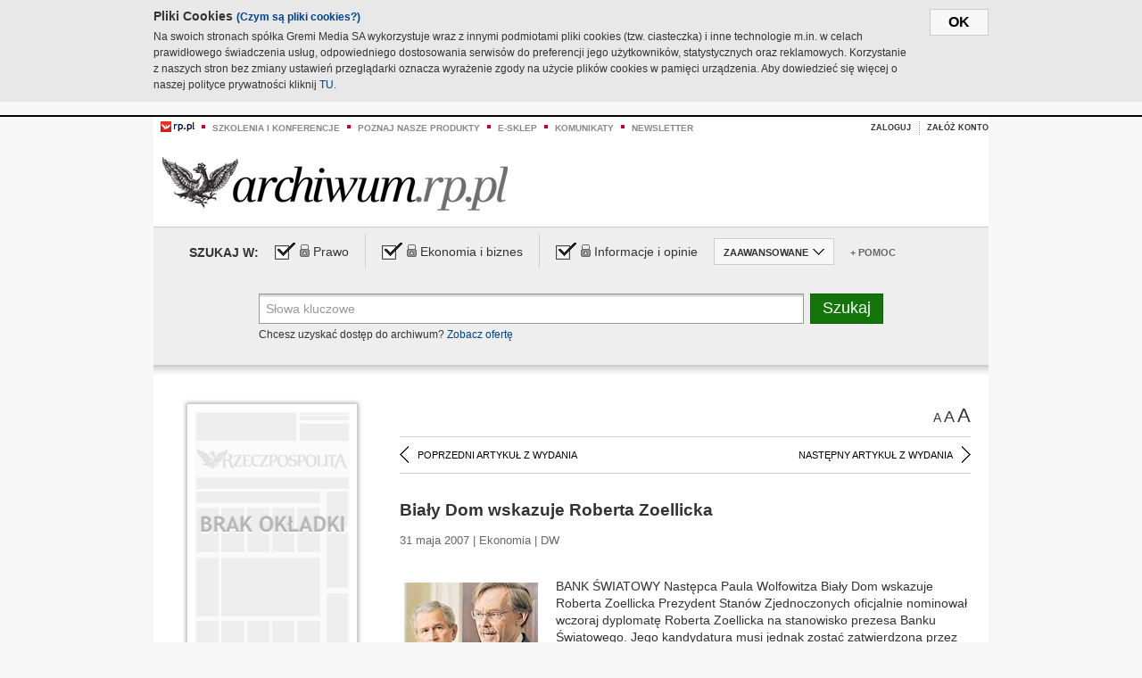

--- FILE ---
content_type: text/html;charset=UTF-8
request_url: https://archiwum.rp.pl/artykul/685265-Bialy-Dom-wskazuje-Roberta-Zoellicka.html
body_size: 20811
content:







	
		






<!DOCTYPE HTML PUBLIC "-//W3C//DTD HTML 4.01//EN" "http://www.w3.org/TR/html4/strict.dtd">
<html xmlns:og="https://opengraphprotocol.org/schema/" xmlns:fb="https://www.facebook.com/2008/fbml">
    <head>
    

    
     

    

    <link rel="apple-touch-icon" sizes="57x57" href="../img/favicons/apple-icon-57x57.png">
    <link rel="apple-touch-icon" sizes="60x60" href="../img/favicons/apple-icon-60x60.png">
    <link rel="apple-touch-icon" sizes="72x72" href="../img/favicons/apple-icon-72x72.png">
    <link rel="apple-touch-icon" sizes="76x76" href="../img/favicons/apple-icon-76x76.png">
    <link rel="apple-touch-icon" sizes="114x114" href="../img/favicons/apple-icon-114x114.png">
    <link rel="apple-touch-icon" sizes="120x120" href="../img/favicons/apple-icon-120x120.png">
    <link rel="apple-touch-icon" sizes="144x144" href="../img/favicons/apple-icon-144x144.png">
    <link rel="apple-touch-icon" sizes="152x152" href="../img/favicons/apple-icon-152x152.png">
    <link rel="apple-touch-icon" sizes="180x180" href="../img/favicons/apple-icon-180x180.png">
    <link rel="icon" type="image/png" sizes="192x192"  href="../img/favicons/android-icon-192x192.png">
    <link rel="icon" type="image/png" sizes="32x32" href="../img/favicons/favicon-32x32.png">
    <link rel="icon" type="image/png" sizes="96x96" href="../img/favicons/favicon-96x96.png">
    <link rel="icon" type="image/png" sizes="16x16" href="../img/favicons/favicon-16x16.png">
    <link rel="manifest" href="../img/favicons/manifest.json">
    <meta name="msapplication-TileColor" content="#ffffff">
    <meta name="msapplication-TileImage" content="../img/favicons/ms-icon-144x144.png">
    <meta name="theme-color" content="#ffffff">


    
    


    <title>Biały Dom wskazuje Roberta Zoellicka - Archiwum Rzeczpospolitej</title>

    <meta name="description" content="" />
<meta name="robots" content="index, follow"/>

<meta name="copyright" content="Rp.pl">
<meta name="author" content="Rp.pl">

<meta http-equiv="Content-type" content="text/html; charset=UTF-8"/>
<meta http-equiv="Content-Language" content="pl"/>
<meta http-equiv="X-UA-Compatible" content="IE=Edge;chrome=1">


    
    
        	
        <link rel="stylesheet" href="https://static.presspublica.pl/web/arch_rp/css/archiwum-pro-article.css" type="text/css" />	
    


<link rel="stylesheet" href="https://static.presspublica.pl/web/arch_rp/css/archiwum-pro-common.css" type="text/css" />
<link rel="stylesheet" href="https://static.presspublica.pl/web/rp/css/ui-datepicker/jquery-ui-1.8.16.custom.css" type="text/css" />
<link rel="stylesheet" href="https://static.presspublica.pl/web/rp/css/rp_archiwum.css" type="text/css" />


<script type="text/javascript" src="https://static.presspublica.pl/web/arch_rp/js/oknobugs.js"></script>
<script type="text/javascript" src="https://static.presspublica.pl/web/arch_rp/js/keepLogged.js"></script>
<script type="text/javascript" src="https://static.presspublica.pl/web/arch_rp/js/calendarScripts.js"></script>
<script type="text/javascript" src="https://static.presspublica.pl/web/arch_rp/js/ajax.js" ></script>
<script type="text/javascript" src="https://static.presspublica.pl/web/arch_rp/js/ajax-dynamic-content.js"></script>
<script type="text/javascript" src="https://static.presspublica.pl/web/arch_rp/js/ajax-tooltip.js"></script>
<script type="text/javascript" src="/js/prototype.js"></script>
<script type="text/javascript" src="https://static.presspublica.pl/web/arch_rp/js/scriptaculous.js"></script>
<script type="text/javascript" src="https://static.presspublica.pl/web/arch_rp/js/commonScripts.js"></script>

<script type="text/javascript" src="https://code.jquery.com/jquery-1.6.4.min.js"></script>
<script type="text/javascript">
    $.noConflict();
</script>
<script type="text/javascript" src="https://static.presspublica.pl/web/arch_rp/js/jq_cover.js"></script>
<script type="text/javascript" src="https://static.presspublica.pl/web/arch_rp/js/commonArchiveRP.js"></script>
<script type="text/javascript">
    function ajax_init() {
        new Ajax.Updater('exampleV', '/AjaxKalendarzyk', {method:'post', asynchronous:false});
        jQuery('li.selectMonth .customArrow').text(jQuery('#calendarMonthSelect option:selected').text());
        jQuery('li.selectYear .customArrow').text(jQuery('#calendarYearSelect').val());
    }
    function ajax_change(data) {
        if(jQuery('#calendarDateSelected').val() != undefined) {
            var dateSelected = jQuery('#calendarDateSelected').val();
        } else {
            var dateSelected = data;
        }
        new Ajax.Updater('exampleV', '/AjaxKalendarzyk?data='+data+'&dataSelected='+dateSelected, {method:'post', asynchronous:false});
        jQuery('li.selectMonth .customArrow').text(jQuery('#calendarMonthSelect option:selected').text());
        jQuery('li.selectYear .customArrow').text(jQuery('#calendarYearSelect').val());
    }
</script>

<script type="text/javascript" src="https://static.presspublica.pl/web/rp/js/rp_commons.js"></script>
<script type="text/javascript" src="https://static.presspublica.pl/web/arch_rp/js/swfobject_modified.js"></script>
<script type="text/javascript" src="https://static.presspublica.pl/web/rp/js/jquery-ui-1.8.16.cal-auto.min.js"></script>


<script async src='https://cdn.onthe.io/io.js/5AgKXeyzk517'></script>

<!-- Google Tag Manager -->
<script>(function(w,d,s,l,i){w[l]=w[l]||[];w[l].push({'gtm.start':
new Date().getTime(),event:'gtm.js'});var f=d.getElementsByTagName(s)[0],
j=d.createElement(s),dl=l!='dataLayer'?'&l='+l:'';j.async=true;j.src=
'https://www.googletagmanager.com/gtm.js?id='+i+dl;f.parentNode.insertBefore(j,f);
})(window,document,'script','dataLayer','GTM-T7RX9324');</script>
<!-- End Google Tag Manager -->
	
<script async src="https://cdn.onthe.io/io.js/vGctnW9AjIV0"></script>
<script>
window._io_config = window._io_config || {};
window._io_config["0.2.0"] = window._io_config["0.2.0"] || [];
window._io_config["0.2.0"].push({
page_url: "https://archiwum.rp.pl/artykul/685265.html",
page_url_canonical: "https://archiwum.rp.pl/artykul/685265.html",
page_title: "Biały Dom wskazuje Roberta Zoellicka - Archiwum Rzeczpospolitej",
page_type: "article",
page_language: "en",
article_authors: [],
article_categories: [],
article_type: "longread",
article_word_count: "",
article_publication_date: "Fri, 09 Feb 2018 12:39:12 GMT" 
});
</script>


</head>

<body itemscope itemtype="http://schema.org/Article">

    <!-- Google Tag Manager (noscript) -->
    <noscript><iframe src="https://www.googletagmanager.com/ns.html?id=GTM-T7RX9324"
    height="0" width="0" style="display:none;visibility:hidden"></iframe></noscript>
    <!-- End Google Tag Manager (noscript) -->

    <div id="cookie-gm-new" style="display: none;">
        <div id="cookie-gm-new-inner">
            <button id="cookie-gm-new-button">ok</button>
            <div id="cookie-gm-new-text-container">
                <h4 id="cookie-gm-new-text-header">Pliki Cookies <span><a href="https://gremimedia.pl/cookies.html">(Czym są pliki cookies?)</a></span></h4>
                Na swoich stronach spółka Gremi Media SA wykorzystuje wraz z innymi podmiotami pliki cookies (tzw. ciasteczka) i inne technologie m.in. w celach prawidłowego świadczenia usług, odpowiedniego dostosowania serwisów do preferencji jego użytkowników, statystycznych oraz reklamowych. Korzystanie z naszych stron bez zmiany ustawień przeglądarki oznacza wyrażenie zgody na użycie plików cookies w pamięci urządzenia. Aby dowiedzieć się więcej o naszej polityce prywatności kliknij <a href="https://gremimedia.pl/cookies.html">TU</a>.
            </div>
        </div>
    </div>

<a name="pageTop"></a>
<div id="mainColumn">

    <div id="topLinksBox">
        <div class="topLinkSep noSportV"></div>
        <div class="topLinkDiv noSportV"><a href="https://www.rp.pl/" title="rp.pl"><img src="https://static.presspublica.pl/web/rp/img/layout/logo_rp_small.png" alt="rp.pl" /></a></div>
        <div class="topLinkSep"></div>
        <div class="topLinkDiv"><img src="https://static.presspublica.pl/web/rp/img/layout/list_bullet_red.png" alt="*" /></div>
        <div class="topLinkSep"></div>
        <div class="topLinkElement">
            <a href="http://konferencje.rp.pl" title="Szkolenia i konferencje">Szkolenia i konferencje</a>
        </div>
        <div class="topLinkSep"></div>
        <div class="topLinkDiv"><img src="https://static.presspublica.pl/web/rp/img/layout/list_bullet_red.png" alt="*" /></div>
        <div class="topLinkSep"></div>
        <div class="topLinkElement">
            <a href="https://czytaj.rp.pl/" title="Poznaj nasze produkty">Poznaj nasze produkty</a>
        </div>
        <div class="topLinkSep"></div>
        <div class="topLinkDiv"><img src="https://static.presspublica.pl/web/rp/img/layout/list_bullet_red.png" alt="*" /></div>
        <div class="topLinkSep"></div>
        <div class="topLinkElement">
            <a href="https://www.sklep.rp.pl/" title="e-sklep">e-sklep</a>
        </div>
        <div class="topLinkSep"></div>
        <div class="topLinkDiv"><img src="https://static.presspublica.pl/web/rp/img/layout/list_bullet_red.png" alt="*" /></div>
        <div class="topLinkSep"></div>
        <div class="topLinkElement">
            <a href="http://komunikaty.rp.pl/" title="Komunikaty">Komunikaty</a>
        </div>
        <div class="topLinkSep"></div>
        <div class="topLinkDiv"><img src="https://static.presspublica.pl/web/rp/img/layout/list_bullet_red.png" alt="*" /></div>
        <div class="topLinkSep"></div>
        <div class="topLinkElement">
            <a href="http://newsletter.rp.pl/" title="Newsletter">Newsletter</a>
        </div>
        <div id="loginSearchBox">

            <!-- LOGIN : START -->

            
                
                
                    <div id="loginBox">

                        <div id="loginBtn" class="loginBoxBtns">
                            <a id="loginBtnLink" class="loginBtnLink" href="/login/archiwum" title="Zaloguj">Zaloguj</a>
                        </div>

                        <span class="delimeter">&nbsp;</span>

                        <div id="registerBtn" class="loginBoxBtns">
                            <a id="registerBtnLink" href="https://profil.presspublica.pl/registration?callback_url=https%3A%2F%2Farchiwum.rp.pl%2F" title="Załóż konto">Załóż konto</a>
                        </div>

                
            

            <div class="clr"></div>
        </div> 
        <!-- LOGIN : KONIEC -->

        <div class="clr"></div>
    </div> <!-- id="loginSearchBox" -->
    <!-- LOGIN/SEARCH : KONIEC -->

    <div class="clr"></div>
    <div class="clr"></div>
</div> 

<div id="headerBox">
    <div id="headerBoxp">

        <div id="logoBox">
            <div id="logo">
                <a title="Rzeczpospolita - Archiwum" href="https://archiwum.rp.pl/">
                    <img alt="Rzeczpospolita - Archiwum" src="https://static.presspublica.pl/web/rp/img/layout/logos/logo_archiwum.png"/>
                </a>					
            </div>

        </div> <!-- id="logoBox" -->

        <div class="clr"></div>

    </div>
</div> <!-- id="headerBox" -->

<!-- COOKIES BANNER : START -->
<div id="gm-cookies">
    <div class="cookies-title">
        <span>Pliki cookies</span>
        <a href="https://gremimedia.pl/cookies.html">Czym są pliki cookies <img src="https://static.presspublica.pl/web/rp/img/cookies/Qmark.png" alt="[?]" /></a>
    </div>

    <p>Używamy plików cookies, by ułatwić korzystanie z naszych serwisów.<br />
        Jeśli nie chcesz, by pliki cookies były zapisywane na Twoim dysku
        zmień ustawienia swojej przeglądarki. </p> 

    <button class="gm-cookies-continue-button" type="button">OK</button>
</div>
<!-- COOKIES BANNER 750x100 : KONIEC -->


		






<div id="contentBox">

	



<script type="text/javascript">
function checkQueryString(){
	jQuery('input[name="pageNum"]').val('1');
	if(jQuery("#searchInputArch").val() == 'Słowa kluczowe') {
		jQuery("#searchInputArch").val('')
	}
} 

jQuery(document).ready(function(){
	if(jQuery("#dateFrom").val() == "") {jQuery("#dateFrom").val('DD-MM-RRRR');}
	if(jQuery("#dateTo").val() == "") {jQuery("#dateTo").val('DD-MM-RRRR');}

	jQuery(".advTab").click(function(){
		if (jQuery(this).hasClass('closeTab')) {
			jQuery('#advancedSearchOptions').slideDown("fast");
			jQuery(this).removeClass('closeTab').addClass('openTab');
			
		} else if (jQuery(this).hasClass('openTab')) {
		
			jQuery('#advancedSearchOptions').slideUp("fast");
			jQuery(this).removeClass('openTab').addClass('closeTab');
		}
	});
	
	jQuery("#searchInputArch").focus(function(){
		if(jQuery(this).hasClass('default')) {
			jQuery(this).val('').removeClass('default'); 
		}
	}).blur(function(){
		if(jQuery(this).val() == '') {
			jQuery(this).val('Słowa kluczowe').addClass('default'); 
		}
	});

	jQuery('input[name="date"]').change(function(){
		if(jQuery('input[name="date"]:checked').val() != 'dates') {
			jQuery("#dateFrom").val('DD-MM-RRRR').addClass('datepickerDefault');
			jQuery("#dateTo").val('DD-MM-RRRR').addClass('datepickerDefault');
		}
	});
	
	
	jQuery("#searchInputArch").autocomplete({
		source: function(request, response){
			jQuery.ajax({
				url: "/json",
				dataType: "json",
				type: "POST",
				cache: false,
				data: {
					action: 'autocomplete',
					query: request.term
				},
				success: function(data){
					for(var j = data.result.length; j > 1; j--) {
						for (var i = 1; i < j; i++) {
						if (data.result[i-1].count.content < data.result[i].count.content) {
								var elm = data.result[i-1];
								data.result[i-1] = data.result[i];
								data.result[i] = elm;
							}
						}
					}
					response(jQuery.map(data.result, function(item){
						return {
							label: item.name.content,
							value: item.count.content,
						}
					}));
				}
			});
		},
		focus: function( event, ui ) {
			jQuery("#searchInputArch").val( ui.item.label );
			return false;
		},
		minLength: 2,
		select: function(event, ui){
			jQuery("#searchInputArch").val( ui.item.label );
			return false;
		}
	}).data( "autocomplete" )._renderItem = function( ul, item ) {
		return jQuery( "<li></li>" )
			.data( "item.autocomplete", item )
			.append( "<a>" + item.label + '<span class="searchQueryVal">wyników:' + item.value + "</span></a>" )
			.appendTo( ul );
	};

	jQuery('.ui-autocomplete').removeClass('ui-corner-all');



	//monthNamesShort: ['Sty', 'Lut', 'Mar', 'Kwi', 'Maj', 'Cze', 'Lip', 'Sie', 'Wrz', 'Paź', 'Lis', 'Gru'],
	
	jQuery.datepicker.regional['pl'] = {
		monthNames: ['Styczeń', 'Luty', 'Marzec', 'Kwiecień', 'Maj', 'Czerwiec', 'Lipiec', 'Sierpień', 'Wrzesień', 'Październik', 'Listopad', 'Grudzień'],
		monthNamesShort: ['Styczeń', 'Luty', 'Marzec', 'Kwiecień', 'Maj', 'Czerwiec', 'Lipiec', 'Sierpień', 'Wrzesień', 'Październik', 'Listopad', 'Grudzień'],
		dayNames: ['Niedziela', 'Poniedziałek', 'Wtorek', 'Środa', 'Czwartek', 'Piątek', 'Sobota'],
		dayNamesShort: ['Nie', 'Pn', 'Wt', 'Śr', 'Czw', 'Pt', 'So'],
		dayNamesMin: ['Nd', 'Pn', 'Wt', 'Śr', 'Cz', 'Pt', 'So'],
		dateFormat: 'dd-mm-yy',
		firstDay: 1,
		renderer: jQuery.datepicker.defaultRenderer,
		prevText: '&#x3c;Poprzedni',
		prevStatus: 'Pokaż poprzedni miesiąc',
		prevJumpText: '&#x3c;&#x3c;',
		prevJumpStatus: '',
		nextText: 'Następny&#x3e;',
		nextStatus: 'Pokaż następny miesiąc',
		nextJumpText: '&#x3e;&#x3e;',
		nextJumpStatus: '',
		currentText: 'dzisiaj',
		currentStatus: 'Pokaż aktualny miesiąc',
		todayText: 'Dziś',
		todayStatus: 'Pokaż aktualny miesiąc',
		clearText: 'Wyczyść',
		clearStatus: 'Wyczyść obecną datę',
		closeText: 'zastosuj',
		closeStatus: 'Zamknij bez zapisywania',
		yearStatus: 'Pokaż inny rok',
		monthStatus: 'Pokaż inny miesiąc',
		weekText: 'Tydz',
		weekStatus: 'Tydzień roku',
		dayStatus: '\'Wybierz\' D, M d',
		defaultStatus: 'Wybierz datę',
		isRTL: false,
		minDate: new Date(1993, 1 - 1, 1),
		yearRange: '1993:+1'
	};

	jQuery.datepicker.setDefaults(jQuery.datepicker.regional['pl']);

	jQuery("#dateFrom").click(function(){
		jQuery("#date_Between").attr('checked','checked');
		if(jQuery(this).val() == "DD-MM-RRRR") {
		    jQuery(this).val('').removeClass('datepickerDefault');
		}
	}).datepicker({
		changeMonth: true,
		changeYear: true,
		onClose: function(){
			if(jQuery(this).val() == "") {
				jQuery(this).val('DD-MM-RRRR').addClass('datepickerDefault');
			} else {
				jQuery(this).removeClass('datepickerDefault');
			}
			jQuery(this).blur();
		}
	});

	jQuery("#dateTo").click(function(){
		jQuery("#date_Between").attr('checked','checked');
		if(jQuery(this).val() == "DD-MM-RRRR") {
		      jQuery(this).val('').removeClass('datepickerDefault'); 
		}
	}).datepicker({
		changeMonth: true,
		changeYear: true,
		onClose: function(){
			if(jQuery(this).val() == "") {
				jQuery(this).val('DD-MM-RRRR').addClass('datepickerDefault');
			} else {
				jQuery(this).removeClass('datepickerDefault');
			}
			jQuery(this).blur();
		}
	});

	jQuery('.ui-datepicker').removeClass('ui-corner-all');
});

</script>



<!-- 
test dostepu

			
				
					<span class="article-lock"></span>
				
				
				

-->
<div id="searchNav">
    <form name="searchForm" id="searchForm" class="searchForm" action="/" onsubmit="return checkQueryString();">
		<div id="categoryTreeInfo" style="visibility:hidden"></div>
		<div id="searchOptions" class="clearfix">
			<span id="searchOptionsTitle">Szukaj w:</span>

			<div class="searchOptionsElement firstElement">
				<div class="virtualCheckboxContainer">
					<div class="virtualCheckbox  virtualCheckboxActive"></div>
					<input type="hidden" value="1" class="archivesSectionId" name="archivesSectionId" id="archivesSectionIdPrawo">
				</div>
				<div class="searchOptionsTextContainer">
					
					<div class="lockImg">
						
							<img  src="https://static.presspublica.pl/web/arch_rp/img/layout/lock.png" alt="[x]" title="Dział płatny">
								
													
					</div>
					
					<div class="searchOptionText lockText">
						<span>Prawo</span>
					</div>
				</div>
			</div>

			<div class="searchOptionsElement">
				<div class="virtualCheckboxContainer">
					<div class="virtualCheckbox  virtualCheckboxActive"></div>
					<input type="hidden" value="2" class="archivesSectionId" name="archivesSectionId" id="archivesSectionIdEkoBiz">
				</div>
				<div class="searchOptionsTextContainer">
					
										<div class="lockImg">
						
							<img  src="https://static.presspublica.pl/web/arch_rp/img/layout/lock.png" alt="[x]" title="Dział płatny">
								
													
					</div>
                          
					<div class="searchOptionText lockText">
						<span>Ekonomia i biznes</span>
					</div>
				</div>
			</div>

			<div class="searchOptionsElement lastElement">
				<div class="virtualCheckboxContainer">
					<div class="virtualCheckbox  virtualCheckboxActive"></div>
					<input type="hidden" value="3" class="archivesSectionId" name="archivesSectionId" id="archivesSectionIdInfoOpinie">
				</div>
				<div class="searchOptionsTextContainer">
					
										<div class="lockImg">
						
							<img  src="https://static.presspublica.pl/web/arch_rp/img/layout/lock.png" alt="[x]" title="Dział płatny">
								
													
					</div>
                                       
					<div class="searchOptionText lockText">
						<span>Informacje i opinie</span>
					</div>
				</div>
			</div>

			<div class="searchOptionsElement advTab closeTab">
				<div class="searchOptionsTextContainer">
					<div class="searchOptionText lockText">
						<span>ZAAWANSOWANE</span>
					</div>
					<div class="icon"></div>
				</div>
			</div>

			<div class="searchOptionsElement lastElement">
				<div class="searchOptionsTextContainer">
					<div class="searchOptionText lockText">
						<a class="helpLink" href="/faq" target="_balnk">+ Pomoc</a>
					</div>
				</div>
			</div>
		</div>
   
		<div id="advancedSearchOptions">
			<div id="advancedSearchOptionsWhen">
				<div class="w120">
					<input type="radio" name="date" id="date_All" value="all" checked="checked">
					<label for="date_All"> Wszystkie</label>
				</div>
				<div class="w110">
					<input type="radio" name="date" id="date_Today" value="today" >
					<label for="date_Today"> Dzisiaj</label>
				</div>
				<div class="w150">
					<input type="radio" name="date" id="date_LastWeek" value="lastweek" >
					<label for="date_LastWeek"> Ostatni tydzień</label>
				</div>
				<div class="w140">
					<input type="radio" name="date" id="date_LastMonth" value="lastmonth" >
					<label for="date_LastMonth"> Ostatni miesiąc</label>
				</div>
				<div class="dateInputLabel">
					<input type="radio" name="date" id="date_Between" value="dates" >
					<label for="date_Between"> Między</label>
				</div>
				<div class="dateInputLeft">
					<input name="dateFrom" id="dateFrom" autocomplete="off" class="datepicker  datepickerDefault" value='' maxlength="10">
				</div>
				<div class="dateInputSeparator">&ndash;</div>
				<div class="dateInputRight">
					<input name="dateTo" id="dateTo"  autocomplete="off" class="datepicker  datepickerDefault" value='' maxlength="10">
				</div>
			</div>

			<div id="advancedSearchOptionsWhere">
				<div class="w120">
					<input type="radio" name="scope" id="place_Everywhere" value="0" checked="checked">
					<label for="place_Everywhere"> Wszędzie</label>
				</div>
				<div class="w110">
					<input type="radio" name="scope" id="place_InTitles" value="2" >
					<label for="place_InTitles"> Tytuł</label>
				</div>
				<div class="w150">
					<input type="radio" name="scope" id="place_InAuthors" value="4" >
					<label for="place_InAuthors"> Autor</label>
				</div>
			</div>
		</div>

		<div id="searchBox">
			<div class="floatLBox shadowBox1">
				<input type="text" class="default" name="query" id="searchInputArch"  value="Słowa kluczowe" />
			</div>
			<div class="floatRBox shadowBox3">
				<input type="submit" class="submitBtn" name="searchBtn" id="searchBtn" value="Szukaj">
			</div>

			<div id="searchHelp">

				<div class="lockText" id="searchHelpText">
					
<span> Chcesz uzyskać dostęp do archiwum? <a target="_blank" href="https://czytaj.rp.pl/rp/e-prenumerata/autoodnawialna/plus?utm_source=archiwum_rp&utm_medium=zobacz_oferte">Zobacz ofertę</a></span>

				</div>
			</div>
		</div>
   	
		<div id="searchResultsSortOptions">
			<input type="hidden" name="sortBy" value='date' />
			<input type="hidden" name="sortOrder" value='0' />
			<input type="hidden" name="limit" value='25' />
			<input type="hidden" name="pageNum" value='1' />
		</div>
    </form>
</div>

	<div class="shadow-bottom"></div>


	<div id="col1">

		
			
		





	<script type="text/javascript">
		function getSendArticleForm(article){
			jQuery.ajax({
				type: "GET",
				url: "/WyslijMail.html?newsItemId="+article,
				cache: false,
				dataType: "html",
				success: function(data){
					jQuery('#layerContener').html(data);
					jQuery('#layerMask, #layerContener').show();
				},
				error: function(){
					jQuery('#ajaxLoader').fadeOut('midium');
				}
			});
			return false;
		}
	</script>



	<div id="articleTopBar">
		

		<div class="textSizeBox">
			<ul class="articleTextSizeNew">
				<li><a href="javascript:void(0)"><span class="normalText">A</span></a></li>
				<li><a href="javascript:void(0)"><span class="bigText">A</span></a></li>
				<li><a href="javascript:void(0)"><span class="bigerText">A</span></a></li>
			</ul>
		</div>

		
	</div>


<div class="pageArticleScroll">
	
		
			<a class="pageArticleScrollLeft" href="/artykul/685223-BASF-proponuje-rure-za-rure.html">
			
				<span class="icon"></span><span class="text">POPRZEDNI ARTYKUŁ Z WYDANIA</span>
			</a>
		
		
	

	
		
			<a class="pageArticleScrollRight" href="/artykul/685277-Boom-na-rzepak-w-przyszlym-roku.html">
			
				<span class="text">NASTĘPNY ARTYKUŁ Z WYDANIA</span><span class="icon"></span>
			</a>
		
		
	
</div>

		
		
		
		

		
			
				
			
			
		

		
			
				
				
					
				
			
		

		
			
		

		
		
		

		
			
			
			
			
			
			
			
			
			
			
			
			
			
		

		



		<!-- START KALENDARIUM, GŁÓWNY TEKST -->
		<div id="story" class="componentBox">

			<h1 class="articleTitle">Biały Dom wskazuje Roberta Zoellicka</h1>

			<div class="artDetails">31 maja 2007 | Ekonomia |  DW</div>


			<div class="storyContent">
				
					<div class="articleLeftBox">
						<div class="seealso">
							
								
									<div class="fot">
										<a href="http://grafik.rp.pl/g4a/685265,324458,9.jpg" title="Zobacz powiększenie"><img src="http://grafik.rp.pl/g4a/685265,324458,3.jpg" alt="" target="_blank"></a>
										
										<div class="author">źródło: Nieznane</div>
										<div class="descr"></div>
										
									</div>
								
							
							
								
									<ul>
										<li><a href="http://grafik.rp.pl/g4a/324457" title="Pobierz..."><img src="/img/fileico.png"/>324457</a></li>
									</ul>
								
							

							
						</div>
					</div>
				
				<p class="lead" itemprop="description"></p>
				
					
						BANK ŚWIATOWY Następca Paula Wolfowitza Biały Dom wskazuje Roberta Zoellicka Prezydent Stan&oacute;w Zjednoczonych oficjalnie nominował wczoraj dyplomatę Roberta Zoellicka na stanowisko prezesa Banku Światowego. Jego kandydatura musi jednak zostać zatwierdzona przez 24-osobową Radę Banku reprezentującą ponad 180 udziałowc&oacute;w tej instytucji. 
  <p>53-letni Zoellick jest utalentowanym negocjatorem i ma doświadczenie w bankowości. Jeśli zostanie...</p><p/>
					
					
				
				

				
			</div>
			<div class="clr"></div>

				

					
					
					

					
						
						
							
							
						
						
					

					<div class="lockedArticleContainer  lockedArticleUserNotLoggedIn">

						

					<div class="lockedArticleBox">

							<div class="lockedArticleBoxTitle">
								<div class="lockedArticleBoxTitleLogo">
								</div>
								<div class="lockedArticleBoxTitleText">
									Dostęp do treści Archiwum.rp.pl jest płatny.
								</div>
							</div>

							<div class="lockedArticleBoxBody clearfix" style="display: block">


                                <div class="lockedArticleBox2" style="min-height: 180px;width:100%">
                               		<p>Archiwum Rzeczpospolitej to wygodna wyszukiwarka archiwalnych tekstów opublikowanych na łamach dziennika od 1993 roku. Unikalne źródło wiedzy o Polsce i świecie, wzbogacone o perspektywę ekonomiczną i prawną.</p>
									<p>Ponad milion tekstów w jednym miejscu.</p>
                                    <p>Zamów dostęp do pełnego Archiwum "Rzeczpospolitej"</p>
                                    <a href="https://czytaj.rp.pl/produkt/archiwum" class="greenButton">Zamów<br/>Unikalna oferta</a>
                                </div>

							</div>


							<div class="lockedArticleBoxBottomLinks">
              					
								
									<div class="lockedArticleBoxBottomLink">
										<a href="https://archiwum.rp.pl/login/archiwum"><span>Masz już wykupiony dostęp?</span> Zaloguj się</a>
									</div>
                				
								
							</div>

							<div class="clr"></div>

						</div>
					</div> 
			
		</div> 

		
		






<div class="pageArticleScroll">
	
		
			<a class="pageArticleScrollLeft" href="/artykul/685223-BASF-proponuje-rure-za-rure.html">
			
				<span class="icon"></span><span class="text">POPRZEDNI ARTYKUŁ Z WYDANIA</span>
			</a>
		
		
	

	
		
			<a class="pageArticleScrollRight" href="/artykul/685277-Boom-na-rzepak-w-przyszlym-roku.html">
			
				<span class="text">NASTĘPNY ARTYKUŁ Z WYDANIA</span><span class="icon"></span>
			</a>
		
		
	
</div>

	</div> 

	<div id="col2">
		




<!-- START KALENDARIUM, OKLADKA -->

	

	<div class="okladka_Box componentBox">
		<div id="issueBox">
			
				
				
					<img id="noCover"
						src="https://static.presspublica.pl/web/arch_rp/img/layout/noCover.png"
						alt="Brak okładki" />
				
			
			<p id="issueNumber">
				<span class="label">Wydanie: </span> 4169
			</p>
		</div>

		
	</div>


<!-- KONIEC KALENDARIUM, OKLADKA -->



<!-- START KALENDARIUM, MINI KALENDARZ -->
<div class="miniCalendar_Box componentBox">
	








<div id="exampleV">
</div>

<script type="text/javascript">
	function changeMonth(month){
		jQuery('li.selectMonth .customArrow').text(jQuery('#calendarMonthSelect option:selected').text());
		var day = '01';
		var calendarYear = jQuery('#calendarYearSelect').val();
		var calendarDate = calendarYear+"/"+month+"/"+day;
		ajax_change(calendarDate);
	}
	function changeYear(year){
		jQuery('li.selectYear .customArrow').text(jQuery('#calendarYearSelect').val());
		var day = '01';
		var calendarMonth = jQuery('#calendarMonthSelect').val();
		var calendarDate = year+"/"+calendarMonth+"/"+day;
		ajax_change(calendarDate);
	}
</script>



	<script type="text/javascript">
		ajax_change(20070531);
	</script>





		
</div>


	<div id="pageListSidebar">
		<div id="pageListHeader">Spis treści</div>

		

		

			
				
				
					<div
						class="pages pageClose">
				
			
			<h2 class="pageTitleSidebar">Druga strona<a
					name="Druga strona"></a><span
					class="icon"></span>
			</h2>

			<div class="articles">
				

				
					
					
					

					
					

					<div class="article">
						<a href="/artykul/685344-Cytat-dnia.html"
							title="Cytat dnia">Cytat dnia</a>
					</div>
				
					
					
					

					
					

					<div class="article">
						<a href="/artykul/685149-Doktor-Smierc-wychodzi-bo-obiecal-ze-wiecej-nie-zabije.html"
							title="Doktor Śmierć wychodzi, bo obiecał, że więcej nie zabije">Doktor Śmierć wychodzi, bo obiecał, że więcej nie zabije</a>
					</div>
				
					
					
					

					
					

					<div class="article">
						<a href="/artykul/685148-Gdy-jacys-goscie-sie-spotykaja.html"
							title="Gdy jacyś goście się spotykają...">Gdy jacyś goście się spotykają...</a>
					</div>
				
					
					
					

					
					

					<div class="article">
						<a href="/artykul/685144-Godnosc-przeciw-prawdzie.html"
							title="Godność przeciw prawdzie">Godność przeciw prawdzie</a>
					</div>
				
					
					
					

					
					

					<div class="article">
						<a href="/artykul/685150-Komentarz-rysunkowy.html"
							title="Komentarz rysunkowy">Komentarz rysunkowy</a>
					</div>
				
					
					
					

					
					

					<div class="article">
						<a href="/artykul/685146-Lekcje-Lecha-Walesy.html"
							title="Lekcje Lecha Wałęsy">Lekcje Lecha Wałęsy</a>
					</div>
				
					
					
					

					
					

					<div class="article">
						<a href="/artykul/685147-Odnaleziony-paszport-Adolfa-Eichmanna.html"
							title="Odnaleziony paszport Adolfa Eichmanna">Odnaleziony paszport Adolfa Eichmanna</a>
					</div>
				
					
					
					

					
					

					<div class="article">
						<a href="/artykul/685145-Opera-chodzona-w-jednym-akcie.html"
							title="Opera chodzona w jednym akcie">Opera chodzona w jednym akcie</a>
					</div>
				
					
					
					

					
						
					
					

					<div class="article lastArticle">
						<a href="/artykul/685143-Rak-nie-ma-z-Religa-zadnych-szans.html"
							title="Rak nie ma z Religą żadnych szans">Rak nie ma z Religą żadnych szans</a>
					</div>
				
			</div>
	</div>
	

			
				
				
					<div
						class="pages pageClose">
				
			
			<h2 class="pageTitleSidebar">Warszawa<a
					name="Warszawa"></a><span
					class="icon"></span>
			</h2>

			<div class="articles">
				

				
					
					
					

					
					

					<div class="article">
						<a href="/artykul/685197-Artysci-graffiti-papiezowi.html"
							title="Artyści graffiti papieżowi">Artyści graffiti papieżowi</a>
					</div>
				
					
					
					

					
					

					<div class="article">
						<a href="/artykul/685215-Budujmy-wyzej-niz-Palac-Kultury.html"
							title="Budujmy wyżej niż Pałac Kultury">Budujmy wyżej niż Pałac Kultury</a>
					</div>
				
					
					
					

					
					

					<div class="article">
						<a href="/artykul/685216-Handel-niechciany-ale-mozliwy.html"
							title="Handel niechciany, ale możliwy">Handel niechciany, ale możliwy</a>
					</div>
				
					
					
					

					
					

					<div class="article">
						<a href="/artykul/685198-Jak-kontrabasem-nasladowac-slonia.html"
							title="Jak kontrabasem naśladować słonia">Jak kontrabasem naśladować słonia</a>
					</div>
				
					
					
					

					
					

					<div class="article">
						<a href="/artykul/685200-Konski-zbior-nie-do-podzialu.html"
							title="Koński zbiór nie do podziału">Koński zbiór nie do podziału</a>
					</div>
				
					
					
					

					
					

					<div class="article">
						<a href="/artykul/685222-Kurpinski-jak-Rossini.html"
							title="Kurpiński jak Rossini">Kurpiński jak Rossini</a>
					</div>
				
					
					
					

					
					

					<div class="article">
						<a href="/artykul/685199-Klopotliwy-remont-torow.html"
							title="Kłopotliwy remont torów">Kłopotliwy remont torów</a>
					</div>
				
					
					
					

					
					

					<div class="article">
						<a href="/artykul/685206-Manhattan-w-Alejach-Jerozolimskich.html"
							title="Manhattan w Alejach Jerozolimskich">Manhattan w Alejach Jerozolimskich</a>
					</div>
				
					
					
					

					
					

					<div class="article">
						<a href="/artykul/685201-Mistrz-animacji-w-KinieLab.html"
							title="Mistrz animacji w Kinie.Lab">Mistrz animacji w Kinie.Lab</a>
					</div>
				
					
					
					

					
					

					<div class="article">
						<a href="/artykul/685218-Most-Krasinskiego-juz-wolny-od-protestow.html"
							title="Most Krasińskiego już wolny od protestów">Most Krasińskiego już wolny od protestów</a>
					</div>
				
					
					
					

					
					

					<div class="article">
						<a href="/artykul/685205-O-kocie-w-butach-i-lozeczku.html"
							title="O kocie w butach i łóżeczku">O kocie w butach i łóżeczku</a>
					</div>
				
					
					
					

					
					

					<div class="article">
						<a href="/artykul/685196-Po-nowy-dowod-bez-kolejki.html"
							title="Po nowy dowód bez kolejki">Po nowy dowód bez kolejki</a>
					</div>
				
					
					
					

					
					

					<div class="article">
						<a href="/artykul/685207-Policja-997.html"
							title="Policja 997">Policja 997</a>
					</div>
				
					
					
					

					
					

					<div class="article">
						<a href="/artykul/685208-Projekt-Norblin:-oficjalne-otwarcie.html"
							title="Projekt Norblin: oficjalne otwarcie">Projekt Norblin: oficjalne otwarcie</a>
					</div>
				
					
					
					

					
					

					<div class="article">
						<a href="/artykul/685219-Radni-PiS-boja-sie-o-szpital-poludniowy.html"
							title="Radni PiS boją się o szpital południowy">Radni PiS boją się o szpital południowy</a>
					</div>
				
					
					
					

					
					

					<div class="article">
						<a href="/artykul/685209-Reklama-zniknela-na-jeden-dzien.html"
							title="Reklama zniknęła na jeden dzień">Reklama zniknęła na jeden dzień</a>
					</div>
				
					
					
					

					
					

					<div class="article">
						<a href="/artykul/685220-Rodzic-zastepczy-pilnie-poszukiwany.html"
							title="Rodzic zastępczy pilnie poszukiwany">Rodzic zastępczy pilnie poszukiwany</a>
					</div>
				
					
					
					

					
					

					<div class="article">
						<a href="/artykul/685217-Spokojny-protest:-lekarze-wzieli-wolny-dzien-ale-szpitale-pracowaly.html"
							title="Spokojny protest: lekarze wzięli wolny dzień, ale szpitale pracowały">Spokojny protest: lekarze wzięli wolny dzień, ale szpitale pracowały</a>
					</div>
				
					
					
					

					
					

					<div class="article">
						<a href="/artykul/685211-Wpadka-porywaczy.html"
							title="Wpadka porywaczy">Wpadka porywaczy</a>
					</div>
				
					
					
					

					
					

					<div class="article">
						<a href="/artykul/685203-Zabawa-ktora-uczy.html"
							title="Zabawa, która uczy">Zabawa, która uczy</a>
					</div>
				
					
					
					

					
					

					<div class="article">
						<a href="/artykul/685204-Zarzad-PiS-chce-abdykowac.html"
							title="Zarząd PiS chce abdykować">Zarząd PiS chce abdykować</a>
					</div>
				
					
					
					

					
					

					<div class="article">
						<a href="/artykul/685212-Zatrzymani-zlodzieje-samochodow.html"
							title="Zatrzymani złodzieje samochodów">Zatrzymani złodzieje samochodów</a>
					</div>
				
					
					
					

					
					

					<div class="article">
						<a href="/artykul/685213-Zmien-trase.html"
							title="Zmień trasę">Zmień trasę</a>
					</div>
				
					
					
					

					
					

					<div class="article">
						<a href="/artykul/685214-Znad-oceanu-nad-Wisle.html"
							title="Znad oceanu nad Wisłę">Znad oceanu nad Wisłę</a>
					</div>
				
					
					
					

					
					

					<div class="article">
						<a href="/artykul/685210-Slubny-Ogrod-Botaniczny.html"
							title="Ślubny Ogród Botaniczny">Ślubny Ogród Botaniczny</a>
					</div>
				
					
					
					

					
					

					<div class="article">
						<a href="/artykul/685202-Swietny-monodram-Janusza-Stolarskiego.html"
							title="Świetny monodram Janusza Stolarskiego">Świetny monodram Janusza Stolarskiego</a>
					</div>
				
					
					
					

					
						
					
					

					<div class="article lastArticle">
						<a href="/artykul/685221-Zywioly-w-centrum-stolicy.html"
							title="Żywioły w centrum stolicy">Żywioły w centrum stolicy</a>
					</div>
				
			</div>
	</div>
	

			
				
				
					<div
						class="pages pageClose">
				
			
			<h2 class="pageTitleSidebar">Sport<a
					name="Sport"></a><span
					class="icon"></span>
			</h2>

			<div class="articles">
				

				
					
					
					

					
					

					<div class="article">
						<a href="/artykul/685328-Antiga-w-Belchatowie.html"
							title="Antiga w Bełchatowie">Antiga w Bełchatowie</a>
					</div>
				
					
					
					

					
					

					<div class="article">
						<a href="/artykul/685329-Bez-kary-dla-McLarena.html"
							title="Bez kary dla McLarena">Bez kary dla McLarena</a>
					</div>
				
					
					
					

					
					

					<div class="article">
						<a href="/artykul/685347-CYTAT-DNIA.html"
							title="CYTAT DNIA">CYTAT DNIA</a>
					</div>
				
					
					
					

					
					

					<div class="article">
						<a href="/artykul/685326-GRA-POJEDYNCZA.html"
							title="GRA POJEDYNCZA">GRA POJEDYNCZA</a>
					</div>
				
					
					
					

					
					

					<div class="article">
						<a href="/artykul/685330-Gwiazdy-Realu-zagraja-w-Polsce.html"
							title="Gwiazdy Realu zagrają w Polsce">Gwiazdy Realu zagrają w Polsce</a>
					</div>
				
					
					
					

					
					

					<div class="article">
						<a href="/artykul/685321-Kalendarz-PS.html"
							title="Kalendarz PŚ">Kalendarz PŚ</a>
					</div>
				
					
					
					

					
					

					<div class="article">
						<a href="/artykul/685322-Kolarstwo.html"
							title="Kolarstwo">Kolarstwo</a>
					</div>
				
					
					
					

					
					

					<div class="article">
						<a href="/artykul/685348-NBA.html"
							title="NBA">NBA</a>
					</div>
				
					
					
					

					
					

					<div class="article">
						<a href="/artykul/685349-Pilka-nozna.html"
							title="Piłka nożna">Piłka nożna</a>
					</div>
				
					
					
					

					
					

					<div class="article">
						<a href="/artykul/685324-Pilkarze-w-formie-Beenhakker-w-dobrym-humorze.html"
							title="Piłkarze w formie, Beenhakker w dobrym humorze">Piłkarze w formie, Beenhakker w dobrym humorze</a>
					</div>
				
					
					
					

					
					

					<div class="article">
						<a href="/artykul/685327-Powroty-na-szczyt-sa-mozliwe.html"
							title="Powroty na szczyt są możliwe">Powroty na szczyt są możliwe</a>
					</div>
				
					
					
					

					
					

					<div class="article">
						<a href="/artykul/685325-Rzucic-swiat-na-kolana.html"
							title="Rzucić świat na kolana">Rzucić świat na kolana</a>
					</div>
				
					
					
					

					
					

					<div class="article">
						<a href="/artykul/685350-Siatkowka.html"
							title="Siatkówka">Siatkówka</a>
					</div>
				
					
					
					

					
						
					
					

					<div class="article lastArticle">
						<a href="/artykul/685323-Spelnione-marzenia.html"
							title="Spełnione marzenia">Spełnione marzenia</a>
					</div>
				
			</div>
	</div>
	

			
				
				
					<div
						class="pages pageClose">
				
			
			<h2 class="pageTitleSidebar">Prawo<a
					name="Prawo"></a><span
					class="icon"></span>
			</h2>

			<div class="articles">
				

				
					
					
					

					
					

					<div class="article">
						<a href="/artykul/685319-Falszywka-demaskowali-rynek-sztuki.html"
							title="Fałszywką demaskowali rynek sztuki">Fałszywką demaskowali rynek sztuki</a>
					</div>
				
					
					
					

					
					

					<div class="article">
						<a href="/artykul/685320-Inspektor-celny-pracuje-w-terenie-a-nie-w-siedzibie-urzedu.html"
							title="Inspektor celny pracuje w terenie, a nie w siedzibie urzędu">Inspektor celny pracuje w terenie, a nie w siedzibie urzędu</a>
					</div>
				
					
					
					

					
					

					<div class="article">
						<a href="/artykul/685315-Jednostka-do-zwalczania-przestepczosci-przeciwko-zabytkom:-zbedna-potrzeba-czy-niezbedna-koniecznosc.html"
							title="Jednostka do zwalczania przestępczości przeciwko zabytkom: zbędna potrzeba czy niezbędna konieczność">Jednostka do zwalczania przestępczości przeciwko zabytkom: zbędna potrzeba czy niezbędna konieczność</a>
					</div>
				
					
					
					

					
					

					<div class="article">
						<a href="/artykul/685346-Juz-obowiazuja.html"
							title="Już obowiązują">Już obowiązują</a>
					</div>
				
					
					
					

					
					

					<div class="article">
						<a href="/artykul/685304-Kto-juz-wykupil-lokum-zaplaci-mniej-na-remonty.html"
							title="Kto już wykupił lokum, zapłaci mniej na remonty">Kto już wykupił lokum, zapłaci mniej na remonty</a>
					</div>
				
					
					
					

					
					

					<div class="article">
						<a href="/artykul/685314-Minister-chce-ograniczyc-sedziowski-immunitet.html"
							title="Minister chce ograniczyć sędziowski immunitet">Minister chce ograniczyć sędziowski immunitet</a>
					</div>
				
					
					
					

					
					

					<div class="article">
						<a href="/artykul/685305-Nadplate-skladki-mozna-zaliczyc-na-poczet-naleznosci.html"
							title="Nadpłatę składki można zaliczyć na poczet należności">Nadpłatę składki można zaliczyć na poczet należności</a>
					</div>
				
					
					
					

					
					

					<div class="article">
						<a href="/artykul/685312-Nie-tylko-zarzad-bedzie-odpowiadal-za-bilans.html"
							title="Nie tylko zarząd będzie odpowiadał za bilans">Nie tylko zarząd będzie odpowiadał za bilans</a>
					</div>
				
					
					
					

					
					

					<div class="article">
						<a href="/artykul/685316-Oswiadczenia-o-dzialalnosci-gospodarczej-zroznicowaly-pozycje-prawna-radnych.html"
							title="Oświadczenia o działalności gospodarczej zróżnicowały pozycję prawną radnych">Oświadczenia o działalności gospodarczej zróżnicowały pozycję prawną radnych</a>
					</div>
				
					
					
					

					
					

					<div class="article">
						<a href="/artykul/685310-Prawo-wspolnotowe.html"
							title="Prawo wspólnotowe">Prawo wspólnotowe</a>
					</div>
				
					
					
					

					
					

					<div class="article">
						<a href="/artykul/685311-Prezydent-podpisal.html"
							title="Prezydent podpisał">Prezydent podpisał</a>
					</div>
				
					
					
					

					
					

					<div class="article">
						<a href="/artykul/685306-Przypadkowe-kryterium-nie-moze-roznicowac-wzrostu-wynagrodzen.html"
							title="Przypadkowe kryterium nie może różnicować wzrostu wynagrodzeń">Przypadkowe kryterium nie może różnicować wzrostu wynagrodzeń</a>
					</div>
				
					
					
					

					
					

					<div class="article">
						<a href="/artykul/685318-Rozbiezne-wyroki-sadow-budza-spoleczna-nieufnosc.html"
							title="Rozbieżne wyroki sądów budzą społeczną nieufność">Rozbieżne wyroki sądów budzą społeczną nieufność</a>
					</div>
				
					
					
					

					
					

					<div class="article">
						<a href="/artykul/685317-Sad-Najwyzszy-wyjasni-dlaczego-odrzucil-kasacje.html"
							title="Sąd Najwyższy wyjaśni, dlaczego odrzucił kasację">Sąd Najwyższy wyjaśni, dlaczego odrzucił kasację</a>
					</div>
				
					
					
					

					
					

					<div class="article">
						<a href="/artykul/685307-Telekomunikacja-placi-wiecej-niz-inne-branze.html"
							title="Telekomunikacja płaci więcej niż inne branże">Telekomunikacja płaci więcej niż inne branże</a>
					</div>
				
					
					
					

					
					

					<div class="article">
						<a href="/artykul/685308-Urzad-skarbowy-powinien-sam-ustalic-wartosc-towaru.html"
							title="Urząd skarbowy powinien sam ustalić wartość towaru">Urząd skarbowy powinien sam ustalić wartość towaru</a>
					</div>
				
					
					
					

					
					

					<div class="article">
						<a href="/artykul/685309-Wprowadzenie-VAT-nie-podwyzszylo-oplat-za-uzytkowanie-wieczyste.html"
							title="Wprowadzenie VAT nie podwyższyło opłat za użytkowanie wieczyste">Wprowadzenie VAT nie podwyższyło opłat za użytkowanie wieczyste</a>
					</div>
				
					
					
					

					
						
					
					

					<div class="article lastArticle">
						<a href="/artykul/685313-Zagraniczne-konta-podejrzanych-malo-dostepne-dla-prokuratorow.html"
							title="Zagraniczne konta podejrzanych mało dostępne dla prokuratorów">Zagraniczne konta podejrzanych mało dostępne dla prokuratorów</a>
					</div>
				
			</div>
	</div>
	

			
				
				
					<div
						class="pages pageClose">
				
			
			<h2 class="pageTitleSidebar">Kraj<a
					name="Kraj"></a><span
					class="icon"></span>
			</h2>

			<div class="articles">
				

				
					
					
					

					
					

					<div class="article">
						<a href="/artykul/685279-Biskup-Libera:-wszystko-wyjasnie.html"
							title="Biskup Libera: wszystko wyjaśnię">Biskup Libera: wszystko wyjaśnię</a>
					</div>
				
					
					
					

					
					

					<div class="article">
						<a href="/artykul/685282-Beda-nowe-zarzuty-dla-generala-Jaruzelskiego.html"
							title="Będą nowe zarzuty dla generała Jaruzelskiego?">Będą nowe zarzuty dla generała Jaruzelskiego?</a>
					</div>
				
					
					
					

					
					

					<div class="article">
						<a href="/artykul/685295-Beda-podwyzki.html"
							title="Będą podwyżki?">Będą podwyżki?</a>
					</div>
				
					
					
					

					
					

					<div class="article">
						<a href="/artykul/685292-Czy-lekarze-sie-zwolnia.html"
							title="Czy lekarze się zwolnią">Czy lekarze się zwolnią</a>
					</div>
				
					
					
					

					
					

					<div class="article">
						<a href="/artykul/685280-Druga-szansa-na-mature.html"
							title="Druga szansa na maturę">Druga szansa na maturę</a>
					</div>
				
					
					
					

					
					

					<div class="article">
						<a href="/artykul/685294-Funkcjonariuszki-ABW-nie-bylo-w-lazience-gdy-Blida-strzelala.html"
							title="Funkcjonariuszki ABW nie było w łazience, gdy Blida strzelała">Funkcjonariuszki ABW nie było w łazience, gdy Blida strzelała</a>
					</div>
				
					
					
					

					
					

					<div class="article">
						<a href="/artykul/685290-Jak-przekonac-mlodych-Zydow-do-Polakow.html"
							title="Jak przekonać młodych Żydów do Polaków">Jak przekonać młodych Żydów do Polaków</a>
					</div>
				
					
					
					

					
					

					<div class="article">
						<a href="/artykul/685283-Jakubowska-oskarzona.html"
							title="Jakubowska oskarżona">Jakubowska oskarżona</a>
					</div>
				
					
					
					

					
					

					<div class="article">
						<a href="/artykul/685281-Mazowiecka-Platforma:-poprawimy-sie.html"
							title="Mazowiecka Platforma: poprawimy się">Mazowiecka Platforma: poprawimy się</a>
					</div>
				
					
					
					

					
					

					<div class="article">
						<a href="/artykul/685293-Mobbing-w-Caritasie.html"
							title="Mobbing w Caritasie">Mobbing w Caritasie</a>
					</div>
				
					
					
					

					
					

					<div class="article">
						<a href="/artykul/685284-Mozliwe-odwolanie-od-wyroku-Alicji-Tysiac.html"
							title="Możliwe odwołanie od wyroku Alicji Tysiąc">Możliwe odwołanie od wyroku Alicji Tysiąc</a>
					</div>
				
					
					
					

					
					

					<div class="article">
						<a href="/artykul/685291-Niecala-quot;Mala-Brytaniaquot;.html"
							title="Niecała &amp;quot;Mała Brytania&amp;quot;">Niecała &quot;Mała Brytania&quot;</a>
					</div>
				
					
					
					

					
					

					<div class="article">
						<a href="/artykul/685285-Norwegia-broni-quot;Teletubisiowquot;.html"
							title="Norwegia broni &amp;quot;Teletubisiów&amp;quot;">Norwegia broni &quot;Teletubisiów&quot;</a>
					</div>
				
					
					
					

					
					

					<div class="article">
						<a href="/artykul/685287-Odswiezanie-koalicji.html"
							title="Odświeżanie koalicji">Odświeżanie koalicji</a>
					</div>
				
					
					
					

					
					

					<div class="article">
						<a href="/artykul/685288-PiS-jest-silne-slaboscia-opozycji.html"
							title="PiS jest silne słabością opozycji">PiS jest silne słabością opozycji</a>
					</div>
				
					
					
					

					
					

					<div class="article">
						<a href="/artykul/685286-Zwolniony-przez-Giertycha-wygral-odszkodowanie.html"
							title="Zwolniony przez Giertycha wygrał odszkodowanie">Zwolniony przez Giertycha wygrał odszkodowanie</a>
					</div>
				
					
					
					

					
						
					
					

					<div class="article lastArticle">
						<a href="/artykul/685289-Cwierc-wieku-Wujek-czeka-na-wyrok.html"
							title="Ćwierć wieku Wujek czeka na wyrok">Ćwierć wieku Wujek czeka na wyrok</a>
					</div>
				
			</div>
	</div>
	

			
				
				
					<div
						class="pages pageClose">
				
			
			<h2 class="pageTitleSidebar">Dodatek Rzeczpospolitej<a
					name="Dodatek Rzeczpospolitej"></a><span
					class="icon"></span>
			</h2>

			<div class="articles">
				

				
					
					
					

					
					

					<div class="article">
						<a href="/artykul/685133-ABC-ogrodnika----od-szpadla-po-kosiarke.html"
							title="ABC ogrodnika  - od szpadla po kosiarkę">ABC ogrodnika  - od szpadla po kosiarkę</a>
					</div>
				
					
					
					

					
					

					<div class="article">
						<a href="/artykul/685134-Badz-aktywny-wsrod-zieleni.html"
							title="Bądź aktywny wśród zieleni">Bądź aktywny wśród zieleni</a>
					</div>
				
					
					
					

					
					

					<div class="article">
						<a href="/artykul/685135-Chlodno-zimniej-klimatyzator.html"
							title="Chłodno, zimniej, klimatyzator">Chłodno, zimniej, klimatyzator</a>
					</div>
				
					
					
					

					
					

					<div class="article">
						<a href="/artykul/685141-Co-ma-Oswiecenie-do-turystyki.html"
							title="Co ma Oświecenie do turystyki">Co ma Oświecenie do turystyki</a>
					</div>
				
					
					
					

					
					

					<div class="article">
						<a href="/artykul/685136-Co-slychac-u-gigantow.html"
							title="Co słychać u gigantów">Co słychać u gigantów</a>
					</div>
				
					
					
					

					
					

					<div class="article">
						<a href="/artykul/685137-Gipsowe-krasnale-odchodza-do-lamusa.html"
							title="Gipsowe krasnale odchodzą do lamusa">Gipsowe krasnale odchodzą do lamusa</a>
					</div>
				
					
					
					

					
					

					<div class="article">
						<a href="/artykul/685138-Na-lezaku-i-pod-parasolem.html"
							title="Na leżaku i pod parasolem">Na leżaku i pod parasolem</a>
					</div>
				
					
					
					

					
					

					<div class="article">
						<a href="/artykul/685139-Naturalny-chodnik-czy-dzika-laka.html"
							title="Naturalny chodnik czy dzika łąka">Naturalny chodnik czy dzika łąka</a>
					</div>
				
					
					
					

					
					

					<div class="article">
						<a href="/artykul/685130-Nowe-sklepy.html"
							title="Nowe sklepy">Nowe sklepy</a>
					</div>
				
					
					
					

					
					

					<div class="article">
						<a href="/artykul/685131-Nowosci-handlowe.html"
							title="Nowości handlowe">Nowości handlowe</a>
					</div>
				
					
					
					

					
					

					<div class="article">
						<a href="/artykul/685123-OGROD-CZYLI-JESZCZE-JEDEN-POKOJ.html"
							title="OGRÓD CZYLI JESZCZE JEDEN POKÓJ">OGRÓD CZYLI JESZCZE JEDEN POKÓJ</a>
					</div>
				
					
					
					

					
					

					<div class="article">
						<a href="/artykul/685140-Oddam-ogrod-w-dobre-rece.html"
							title="Oddam ogród w dobre ręce">Oddam ogród w dobre ręce</a>
					</div>
				
					
					
					

					
					

					<div class="article">
						<a href="/artykul/685132-Ogrod-tak-jak-samochod-moze-budowac-prestiz.html"
							title="Ogród tak jak samochód może budować prestiż">Ogród tak jak samochód może budować prestiż</a>
					</div>
				
					
					
					

					
					

					<div class="article">
						<a href="/artykul/685124-Orientalnie-pod-chmurka.html"
							title="Orientalnie pod chmurką">Orientalnie pod chmurką</a>
					</div>
				
					
					
					

					
					

					<div class="article">
						<a href="/artykul/685126-POSTAW-NA-DREWNO-I-METAL.html"
							title="POSTAW NA DREWNO I METAL">POSTAW NA DREWNO I METAL</a>
					</div>
				
					
					
					

					
					

					<div class="article">
						<a href="/artykul/685125-Podlewanie-rabatek.html"
							title="Podlewanie rabatek">Podlewanie rabatek</a>
					</div>
				
					
					
					

					
					

					<div class="article">
						<a href="/artykul/685127-Smak-plenerowych-dan.html"
							title="Smak plenerowych dań">Smak plenerowych dań</a>
					</div>
				
					
					
					

					
					

					<div class="article">
						<a href="/artykul/685128-Twoj-maly-zielony-raj.html"
							title="Twój mały, zielony raj">Twój mały, zielony raj</a>
					</div>
				
					
					
					

					
					

					<div class="article">
						<a href="/artykul/685142-Walka-o-gaz.html"
							title="Walka o gaz">Walka o gaz</a>
					</div>
				
					
					
					

					
						
					
					

					<div class="article lastArticle">
						<a href="/artykul/685129-Zafundujmy-sobie-cien.html"
							title="Zafundujmy sobie cień">Zafundujmy sobie cień</a>
					</div>
				
			</div>
	</div>
	

			
				
				
					<div
						class="pages pageClose">
				
			
			<h2 class="pageTitleSidebar">Publicystyka, Opinie<a
					name="Publicystyka, Opinie"></a><span
					class="icon"></span>
			</h2>

			<div class="articles">
				

				
					
					
					

					
					

					<div class="article">
						<a href="/artykul/685167-Popkultura-chce-wychowywac-nasze-dzieci.html"
							title="Popkultura chce wychowywać nasze dzieci">Popkultura chce wychowywać nasze dzieci</a>
					</div>
				
					
					
					

					
					

					<div class="article">
						<a href="/artykul/685168-Przestanmy-sie-nawzajem-straszyc!.html"
							title="Przestańmy się nawzajem straszyć!">Przestańmy się nawzajem straszyć!</a>
					</div>
				
					
					
					

					
						
					
					

					<div class="article lastArticle">
						<a href="/artykul/685169-Szkola-czyli-nasze-Westerplatte.html"
							title="Szkoła, czyli nasze Westerplatte">Szkoła, czyli nasze Westerplatte</a>
					</div>
				
			</div>
	</div>
	

			
				
				
					<div
						class="pages pageClose">
				
			
			<h2 class="pageTitleSidebar">Kultura<a
					name="Kultura"></a><span
					class="icon"></span>
			</h2>

			<div class="articles">
				

				
					
					
					

					
					

					<div class="article">
						<a href="/artykul/685297-Gwiazdy-telewizyjnej-sceny-i-mikrofonu.html"
							title="Gwiazdy telewizyjnej sceny i mikrofonu">Gwiazdy telewizyjnej sceny i mikrofonu</a>
					</div>
				
					
					
					

					
					

					<div class="article">
						<a href="/artykul/685296-Kobieta-ktora-stworzy-muzeum.html"
							title="Kobieta, która stworzy muzeum">Kobieta, która stworzy muzeum</a>
					</div>
				
					
					
					

					
					

					<div class="article">
						<a href="/artykul/685298-Opowiesci-lotrzykowskie.html"
							title="Opowieści łotrzykowskie">Opowieści łotrzykowskie</a>
					</div>
				
					
					
					

					
						
					
					

					<div class="article lastArticle">
						<a href="/artykul/685299-Tragiczny-zydowski-los.html"
							title="Tragiczny żydowski los">Tragiczny żydowski los</a>
					</div>
				
			</div>
	</div>
	

			
				
				
					<div
						class="pages pageClose">
				
			
			<h2 class="pageTitleSidebar">Moje Pieniądze<a
					name="Moje Pieniądze"></a><span
					class="icon"></span>
			</h2>

			<div class="articles">
				

				
					
					
					

					
					

					<div class="article">
						<a href="/artykul/685171-Ceny-rosna-po-waznych-wystawach.html"
							title="Ceny rosną po ważnych wystawach">Ceny rosną po ważnych wystawach</a>
					</div>
				
					
					
					

					
					

					<div class="article">
						<a href="/artykul/685184-Gdy-zdarzy-sie-awaria-wypadek-zabraknie-paliwa.html"
							title="Gdy zdarzy się awaria, wypadek, zabraknie paliwa">Gdy zdarzy się awaria, wypadek, zabraknie paliwa</a>
					</div>
				
					
					
					

					
					

					<div class="article">
						<a href="/artykul/685173-Gdzie-kupic-jednostki-funduszy-akcyjnych.html"
							title="Gdzie kupić jednostki funduszy akcyjnych">Gdzie kupić jednostki funduszy akcyjnych</a>
					</div>
				
					
					
					

					
					

					<div class="article">
						<a href="/artykul/685179-Gdzie-sie-poskarzyc-na-blednie-naliczone-odsetki.html"
							title="Gdzie się poskarżyć na błędnie naliczone odsetki">Gdzie się poskarżyć na błędnie naliczone odsetki</a>
					</div>
				
					
					
					

					
					

					<div class="article">
						<a href="/artykul/685181-Interwencja-lub-porada-prawna.html"
							title="Interwencja lub porada prawna">Interwencja lub porada prawna</a>
					</div>
				
					
					
					

					
					

					<div class="article">
						<a href="/artykul/685175-Kalendarz-inwestora.html"
							title="Kalendarz inwestora">Kalendarz inwestora</a>
					</div>
				
					
					
					

					
					

					<div class="article">
						<a href="/artykul/685185-Kto-wkrotce-wyplaci.html"
							title="Kto wkrótce wypłaci">Kto wkrótce wypłaci</a>
					</div>
				
					
					
					

					
					

					<div class="article">
						<a href="/artykul/685180-Najczesciej-racje-maja-banki.html"
							title="Najczęściej rację mają banki">Najczęściej rację mają banki</a>
					</div>
				
					
					
					

					
					

					<div class="article">
						<a href="/artykul/685174-Najlepsze-fundusze-inwestycyjne.html"
							title="Najlepsze fundusze inwestycyjne">Najlepsze fundusze inwestycyjne</a>
					</div>
				
					
					
					

					
					

					<div class="article">
						<a href="/artykul/685186-Ocena-nowosci-w-skali-od-1-do-5.html"
							title="Ocena nowości w skali od 1 do 5">Ocena nowości w skali od 1 do 5</a>
					</div>
				
					
					
					

					
					

					<div class="article">
						<a href="/artykul/685178-Odszkodowanie-musi-uwzgledniac-VAT.html"
							title="Odszkodowanie musi uwzględniać VAT">Odszkodowanie musi uwzględniać VAT</a>
					</div>
				
					
					
					

					
					

					<div class="article">
						<a href="/artykul/685176-Prognozy-quot;Rzeczpospolitejquot;.html"
							title="Prognozy &amp;quot;Rzeczpospolitej&amp;quot;">Prognozy &quot;Rzeczpospolitej&quot;</a>
					</div>
				
					
					
					

					
					

					<div class="article">
						<a href="/artykul/685177-REKOMENDACJE-ANALITYKOW.html"
							title="REKOMENDACJE ANALITYKÓW">REKOMENDACJE ANALITYKÓW</a>
					</div>
				
					
					
					

					
					

					<div class="article">
						<a href="/artykul/685172-Reformy-albo-dreptanie-w-miejscu.html"
							title="Reformy albo dreptanie w miejscu">Reformy albo dreptanie w miejscu</a>
					</div>
				
					
					
					

					
					

					<div class="article">
						<a href="/artykul/685170-Rzadkie-monety-najbardziej-poszukiwane.html"
							title="Rzadkie monety najbardziej poszukiwane">Rzadkie monety najbardziej poszukiwane</a>
					</div>
				
					
					
					

					
					

					<div class="article">
						<a href="/artykul/685183-Skarzymy-sie-na-zla-realizacje-zlecen.html"
							title="Skarżymy się na złą realizację zleceń">Skarżymy się na złą realizację zleceń</a>
					</div>
				
					
					
					

					
						
					
					

					<div class="article lastArticle">
						<a href="/artykul/685182-Ugoda-zamiast-procesu-cywilnego.html"
							title="Ugoda zamiast procesu cywilnego">Ugoda zamiast procesu cywilnego</a>
					</div>
				
			</div>
	</div>
	

			
				
				
					<div
						class="pages pageClose">
				
			
			<h2 class="pageTitleSidebar">Pierwsza strona<a
					name="Pierwsza strona"></a><span
					class="icon"></span>
			</h2>

			<div class="articles">
				

				
					
					
					

					
					

					<div class="article">
						<a href="/artykul/685192-Dzis-wyrok-w-sprawie-pacyfikacji-kopalni-Wujek.html"
							title="Dziś wyrok w sprawie pacyfikacji kopalni Wujek">Dziś wyrok w sprawie pacyfikacji kopalni Wujek</a>
					</div>
				
					
					
					

					
					

					<div class="article">
						<a href="/artykul/685189-Przeszczepy-po-europejsku.html"
							title="Przeszczepy po europejsku">Przeszczepy po europejsku</a>
					</div>
				
					
					
					

					
					

					<div class="article">
						<a href="/artykul/685187-Religa-idzie-na-operacje.html"
							title="Religa idzie na operację">Religa idzie na operację</a>
					</div>
				
					
					
					

					
					

					<div class="article">
						<a href="/artykul/685188-W-Warszawie-powstanie-najwyzszy-budynek-w-UE.html"
							title="W Warszawie powstanie najwyższy budynek w UE">W Warszawie powstanie najwyższy budynek w UE</a>
					</div>
				
					
					
					

					
					

					<div class="article">
						<a href="/artykul/685191-Wieksza-odpowiedzialnosc-rad-nadzorczych.html"
							title="Większa odpowiedzialność rad nadzorczych">Większa odpowiedzialność rad nadzorczych</a>
					</div>
				
					
					
					

					
						
					
					

					<div class="article lastArticle">
						<a href="/artykul/685190-Za-plecami-Krajowej-Rady-TVP-testuje-kanal-Sport.html"
							title="Za plecami Krajowej Rady TVP testuje kanał Sport">Za plecami Krajowej Rady TVP testuje kanał Sport</a>
					</div>
				
			</div>
	</div>
	

			
				
				
					<div
						class="pages pageClose">
				
			
			<h2 class="pageTitleSidebar">Styl życia<a
					name="Styl życia"></a><span
					class="icon"></span>
			</h2>

			<div class="articles">
				

				
					
					
					

					
					

					<div class="article">
						<a href="/artykul/685193-Dziecinada-dla-doroslych.html"
							title="Dziecinada dla dorosłych">Dziecinada dla dorosłych</a>
					</div>
				
					
					
					

					
					

					<div class="article">
						<a href="/artykul/685194-Koneserzy-od-kolyski.html"
							title="Koneserzy od kołyski">Koneserzy od kołyski</a>
					</div>
				
					
					
					

					
						
					
					

					<div class="article lastArticle">
						<a href="/artykul/685195-Wilanow:-luksus-w-perwersyjnym-sosie.html"
							title="Wilanów: luksus w perwersyjnym sosie">Wilanów: luksus w perwersyjnym sosie</a>
					</div>
				
			</div>
	</div>
	

			
				
				
					<div
						class="pages pageClose">
				
			
			<h2 class="pageTitleSidebar">Dobra firma<a
					name="Dobra firma"></a><span
					class="icon"></span>
			</h2>

			<div class="articles">
				

				
					
					
					

					
					

					<div class="article">
						<a href="/artykul/685159-Czytelnicy-pytaja-dF-odpowiada.html"
							title="Czytelnicy pytają dF odpowiada">Czytelnicy pytają dF odpowiada</a>
					</div>
				
					
					
					

					
					

					<div class="article">
						<a href="/artykul/685160-Decyzja-podatkowa-nie-musi-byc-natychmiast-wykonalna.html"
							title="Decyzja podatkowa nie musi być natychmiast wykonalna">Decyzja podatkowa nie musi być natychmiast wykonalna</a>
					</div>
				
					
					
					

					
					

					<div class="article">
						<a href="/artykul/685161-Jak-opodatkowac-dostawe-z-Niemiec-do-magazynu-posrednika-w-Polsce.html"
							title="Jak opodatkować dostawę z Niemiec do magazynu pośrednika w Polsce">Jak opodatkować dostawę z Niemiec do magazynu pośrednika w Polsce</a>
					</div>
				
					
					
					

					
					

					<div class="article">
						<a href="/artykul/685158-Jak-ustalic-wartosc-inwestycji.html"
							title="Jak ustalić wartość inwestycji">Jak ustalić wartość inwestycji</a>
					</div>
				
					
					
					

					
					

					<div class="article">
						<a href="/artykul/685162-Jednorazowa-amortyzacja-to-sposob-na-wyzsze-koszty.html"
							title="Jednorazowa amortyzacja to sposób na wyższe koszty">Jednorazowa amortyzacja to sposób na wyższe koszty</a>
					</div>
				
					
					
					

					
					

					<div class="article">
						<a href="/artykul/685163-Jesli-nie-pilnujesz-firmy-nie-zaliczysz-straty-do-kosztow.html"
							title="Jeśli nie pilnujesz firmy, nie zaliczysz straty do kosztów">Jeśli nie pilnujesz firmy, nie zaliczysz straty do kosztów</a>
					</div>
				
					
					
					

					
					

					<div class="article">
						<a href="/artykul/685164-Koszty-uwzgledniamy-w-momencie-realizacji-praw-z-kontraktu.html"
							title="Koszty uwzględniamy w momencie realizacji praw z kontraktu">Koszty uwzględniamy w momencie realizacji praw z kontraktu</a>
					</div>
				
					
					
					

					
					

					<div class="article">
						<a href="/artykul/685166-Mozna-odliczyc-VAT-od-wydatkow-sprzed-rejestracji.html"
							title="Można odliczyć VAT od wydatków sprzed rejestracji">Można odliczyć VAT od wydatków sprzed rejestracji</a>
					</div>
				
					
					
					

					
					

					<div class="article">
						<a href="/artykul/685165-Mozna-odliczyc-skladany-komputer-naczepe-i-transformator.html"
							title="Można odliczyć składany komputer, naczepę i transformator">Można odliczyć składany komputer, naczepę i transformator</a>
					</div>
				
					
					
					

					
					

					<div class="article">
						<a href="/artykul/685151-Nie-wiesz-jak-zakwalifikowac-towar-zapytaj-urzad-statystyczny.html"
							title="Nie wiesz, jak zakwalifikować towar, zapytaj urząd statystyczny">Nie wiesz, jak zakwalifikować towar, zapytaj urząd statystyczny</a>
					</div>
				
					
					
					

					
					

					<div class="article">
						<a href="/artykul/685152-Od-zwroconych-wydatkow-nie-ma-podatku.html"
							title="Od zwróconych wydatków nie ma podatku">Od zwróconych wydatków nie ma podatku</a>
					</div>
				
					
					
					

					
					

					<div class="article">
						<a href="/artykul/685153-Przekazanie-telefonu-z-paragonem.html"
							title="Przekazanie telefonu z paragonem">Przekazanie telefonu z paragonem</a>
					</div>
				
					
					
					

					
					

					<div class="article">
						<a href="/artykul/685157-Reprezentacja-czy-zwykly-koszt-dzialalnosci.html"
							title="Reprezentacja czy zwykły koszt działalności">Reprezentacja czy zwykły koszt działalności</a>
					</div>
				
					
					
					

					
					

					<div class="article">
						<a href="/artykul/685154-Sprzedaz-posilkow-moze-byc-usluga-albo-dostawa.html"
							title="Sprzedaż posiłków może być usługą albo dostawą">Sprzedaż posiłków może być usługą albo dostawą</a>
					</div>
				
					
					
					

					
					

					<div class="article">
						<a href="/artykul/685155-Uslugi-hotelowe-to-takze-turystyka.html"
							title="Usługi hotelowe to także turystyka">Usługi hotelowe to także turystyka</a>
					</div>
				
					
					
					

					
						
					
					

					<div class="article lastArticle">
						<a href="/artykul/685156-Zeszyt-korekty-protokol-lub-storno.html"
							title="Zeszyt korekty, protokół lub storno">Zeszyt korekty, protokół lub storno</a>
					</div>
				
			</div>
	</div>
	

			
				
					<div class="pages pageOpen activeSection">
				
				
			
			<h2 class="pageTitleSidebar">Ekonomia<a
					name="Ekonomia"></a><span
					class="icon"></span>
			</h2>

			<div class="articles">
				

				
					
					
					

					
					

					<div class="article">
						<a href="/artykul/685248-quot;Zycie-Warszawyquot;-zwalnia-dziennikarzy.html"
							title="&amp;quot;Życie Warszawy&amp;quot; zwalnia dziennikarzy">&quot;Życie Warszawy&quot; zwalnia dziennikarzy</a>
					</div>
				
					
					
					

					
					

					<div class="article">
						<a href="/artykul/685249-100-mld-zl-w-akcjach.html"
							title="100 mld zł w akcjach">100 mld zł w akcjach</a>
					</div>
				
					
					
					

					
					

					<div class="article">
						<a href="/artykul/685228-ARP-planuje-kolejna-inwestycje.html"
							title="ARP planuje kolejną inwestycję">ARP planuje kolejną inwestycję</a>
					</div>
				
					
					
					

					
					

					<div class="article">
						<a href="/artykul/685250-Adpol-zwieksza-moce.html"
							title="Adpol zwiększa moce">Adpol zwiększa moce</a>
					</div>
				
					
					
					

					
					

					<div class="article">
						<a href="/artykul/685226-Aegon-znow-przejmuje.html"
							title="Aegon znów przejmuje">Aegon znów przejmuje</a>
					</div>
				
					
					
					

					
					

					<div class="article">
						<a href="/artykul/685227-AmRest-chce-podbic-Europe-Srodkowa.html"
							title="AmRest chce podbić Europę Środkową">AmRest chce podbić Europę Środkową</a>
					</div>
				
					
					
					

					
					

					<div class="article">
						<a href="/artykul/685223-BASF-proponuje-rure-za-rure.html"
							title="BASF proponuje rurę za rurę">BASF proponuje rurę za rurę</a>
					</div>
				
					
					
					

					
					
						
						
						
					

					<div class="article thisArticle">
						<a href="/artykul/685265-Bialy-Dom-wskazuje-Roberta-Zoellicka.html"
							title="Biały Dom wskazuje Roberta Zoellicka">Biały Dom wskazuje Roberta Zoellicka</a>
					</div>
				
					
					
					

					
					

					<div class="article">
						<a href="/artykul/685277-Boom-na-rzepak-w-przyszlym-roku.html"
							title="Boom na rzepak w przyszłym roku">Boom na rzepak w przyszłym roku</a>
					</div>
				
					
					
					

					
					

					<div class="article">
						<a href="/artykul/685251-CDW-z-nowym-wlascicielem.html"
							title="CDW z nowym właścicielem">CDW z nowym właścicielem</a>
					</div>
				
					
					
					

					
					

					<div class="article">
						<a href="/artykul/685252-CU:-boj-o-klientow.html"
							title="CU: bój o klientów">CU: bój o klientów</a>
					</div>
				
					
					
					

					
					

					<div class="article">
						<a href="/artykul/685229-Cala-nadzieja-w-Senacie.html"
							title="Cała nadzieja w Senacie">Cała nadzieja w Senacie</a>
					</div>
				
					
					
					

					
					

					<div class="article">
						<a href="/artykul/685345-Cytat-dnia.html"
							title="Cytat dnia">Cytat dnia</a>
					</div>
				
					
					
					

					
					

					<div class="article">
						<a href="/artykul/685230-Dobry-start-Noble-Banku.html"
							title="Dobry start Noble Banku">Dobry start Noble Banku</a>
					</div>
				
					
					
					

					
					

					<div class="article">
						<a href="/artykul/685276-Dolny-Slask-narzuca-tempo-rozwoju.html"
							title="Dolny Śląsk narzuca tempo rozwoju">Dolny Śląsk narzuca tempo rozwoju</a>
					</div>
				
					
					
					

					
					

					<div class="article">
						<a href="/artykul/685253-Drozsze-rosyjskie-drewno-i-gaz.html"
							title="Droższe rosyjskie drewno i gaz">Droższe rosyjskie drewno i gaz</a>
					</div>
				
					
					
					

					
					

					<div class="article">
						<a href="/artykul/685231-Dywidenda-jak-zysk.html"
							title="Dywidenda jak zysk">Dywidenda jak zysk</a>
					</div>
				
					
					
					

					
					

					<div class="article">
						<a href="/artykul/685232-Estonczycy-otwieraja-w-Polsce-kasyno.html"
							title="Estończycy otwierają w Polsce kasyno">Estończycy otwierają w Polsce kasyno</a>
					</div>
				
					
					
					

					
					

					<div class="article">
						<a href="/artykul/685234-Euforii-wciaz-brak.html"
							title="Euforii wciąż brak">Euforii wciąż brak</a>
					</div>
				
					
					
					

					
					

					<div class="article">
						<a href="/artykul/685235-EuroApteka-kusi-polskich-farmaceutow.html"
							title="EuroApteka kusi polskich farmaceutów">EuroApteka kusi polskich farmaceutów</a>
					</div>
				
					
					
					

					
					

					<div class="article">
						<a href="/artykul/685278-Europa-lubi-nasz-drob.html"
							title="Europa lubi nasz drób">Europa lubi nasz drób</a>
					</div>
				
					
					
					

					
					

					<div class="article">
						<a href="/artykul/685236-Fiskus-sam-nie-zarobi-i-nie-da-zarobic-innym.html"
							title="Fiskus sam nie zarobi i nie da zarobić innym">Fiskus sam nie zarobi i nie da zarobić innym</a>
					</div>
				
					
					
					

					
					

					<div class="article">
						<a href="/artykul/685255-Grozba-strajku-w-Deutsche-Telekom.html"
							title="Groźba strajku w Deutsche Telekom">Groźba strajku w Deutsche Telekom</a>
					</div>
				
					
					
					

					
					

					<div class="article">
						<a href="/artykul/685256-K2-latem-na-gielde.html"
							title="K2 latem na giełdę">K2 latem na giełdę</a>
					</div>
				
					
					
					

					
					

					<div class="article">
						<a href="/artykul/685237-Kogo-zechca-politycy.html"
							title="Kogo zechcą politycy">Kogo zechcą politycy</a>
					</div>
				
					
					
					

					
					

					<div class="article">
						<a href="/artykul/685274-Kredyty-beda-coraz-drozsze.html"
							title="Kredyty będą coraz droższe">Kredyty będą coraz droższe</a>
					</div>
				
					
					
					

					
					

					<div class="article">
						<a href="/artykul/685238-Kto-kupowal-akcje-w-wielkiej-transakcji.html"
							title="Kto kupował akcje w wielkiej transakcji">Kto kupował akcje w wielkiej transakcji</a>
					</div>
				
					
					
					

					
					

					<div class="article">
						<a href="/artykul/685239-Liberty-juz-w-Polsce.html"
							title="Liberty już w Polsce">Liberty już w Polsce</a>
					</div>
				
					
					
					

					
					

					<div class="article">
						<a href="/artykul/685257-Lubawa-z-kompletem-kamizelek.html"
							title="Lubawa z kompletem kamizelek">Lubawa z kompletem kamizelek</a>
					</div>
				
					
					
					

					
					

					<div class="article">
						<a href="/artykul/685258-Merlin-na-zakupach.html"
							title="Merlin na zakupach">Merlin na zakupach</a>
					</div>
				
					
					
					

					
					

					<div class="article">
						<a href="/artykul/685240-Mniej-chetnych-na-papiery-wloskiej-linii.html"
							title="Mniej chętnych na papiery włoskiej linii">Mniej chętnych na papiery włoskiej linii</a>
					</div>
				
					
					
					

					
					

					<div class="article">
						<a href="/artykul/685254-Mniejsze-ciecie-skladki.html"
							title="Mniejsze cięcie składki">Mniejsze cięcie składki</a>
					</div>
				
					
					
					

					
					

					<div class="article">
						<a href="/artykul/685259-Nadwyzki-rolne:-Wyszehrad-wspolnie.html"
							title="Nadwyżki rolne: Wyszehrad wspólnie">Nadwyżki rolne: Wyszehrad wspólnie</a>
					</div>
				
					
					
					

					
					

					<div class="article">
						<a href="/artykul/685260-Orco:-mieszkania-w-Szczecinie.html"
							title="Orco: mieszkania w Szczecinie">Orco: mieszkania w Szczecinie</a>
					</div>
				
					
					
					

					
					

					<div class="article">
						<a href="/artykul/685261-PGNiG:-plac-pod-gazoport.html"
							title="PGNiG: plac pod gazoport">PGNiG: plac pod gazoport</a>
					</div>
				
					
					
					

					
					

					<div class="article">
						<a href="/artykul/685241-PML-bliski-likwidacji.html"
							title="PML bliski likwidacji">PML bliski likwidacji</a>
					</div>
				
					
					
					

					
					

					<div class="article">
						<a href="/artykul/685275-Pakiet-Romana-Kluski-po-przejsciach-w-rzadzie.html"
							title="Pakiet Romana Kluski po przejściach w rządzie">Pakiet Romana Kluski po przejściach w rządzie</a>
					</div>
				
					
					
					

					
					

					<div class="article">
						<a href="/artykul/685242-Portal-WP-sprzedaje-ponizej-kosztow.html"
							title="Portal WP sprzedaje poniżej kosztów">Portal WP sprzedaje poniżej kosztów</a>
					</div>
				
					
					
					

					
					

					<div class="article">
						<a href="/artykul/685262-Premier-poczeka-na-apelacje.html"
							title="Premier poczeka na apelację">Premier poczeka na apelację</a>
					</div>
				
					
					
					

					
					

					<div class="article">
						<a href="/artykul/685244-Projekt-nizszych-podatkow-ale-tylko-dla-rodzin-z-dziecmi.html"
							title="Projekt niższych podatków, ale tylko dla rodzin z dziećmi">Projekt niższych podatków, ale tylko dla rodzin z dziećmi</a>
					</div>
				
					
					
					

					
					

					<div class="article">
						<a href="/artykul/685243-Rynek-metali-w-cieniu-przeceny-w-Chinach.html"
							title="Rynek metali w cieniu przeceny w Chinach">Rynek metali w cieniu przeceny w Chinach</a>
					</div>
				
					
					
					

					
					

					<div class="article">
						<a href="/artykul/685245-Spadek-w-Warszawie-rekord-za-oceanem.html"
							title="Spadek w Warszawie, rekord za oceanem">Spadek w Warszawie, rekord za oceanem</a>
					</div>
				
					
					
					

					
					

					<div class="article">
						<a href="/artykul/685264-Straty-w-Autosanie.html"
							title="Straty w Autosanie">Straty w Autosanie</a>
					</div>
				
					
					
					

					
					

					<div class="article">
						<a href="/artykul/685263-Slowacja-wycofuje-polskie-autobusy.html"
							title="Słowacja wycofuje polskie autobusy">Słowacja wycofuje polskie autobusy</a>
					</div>
				
					
					
					

					
					

					<div class="article">
						<a href="/artykul/685267-TP-ma-taryfe-nielimitowana.html"
							title="TP ma taryfę nielimitowaną">TP ma taryfę nielimitowaną</a>
					</div>
				
					
					
					

					
					

					<div class="article">
						<a href="/artykul/685266-Tajny-kandydat-Skrzypka.html"
							title="Tajny kandydat Skrzypka">Tajny kandydat Skrzypka</a>
					</div>
				
					
					
					

					
					

					<div class="article">
						<a href="/artykul/685233-Test-za-plecami-KRRiT.html"
							title="Test za plecami KRRiT">Test za plecami KRRiT</a>
					</div>
				
					
					
					

					
					

					<div class="article">
						<a href="/artykul/685224-Trzesienie-ziemi-w-pancernym-Bumarze.html"
							title="Trzęsienie ziemi w pancernym Bumarze">Trzęsienie ziemi w pancernym Bumarze</a>
					</div>
				
					
					
					

					
					

					<div class="article">
						<a href="/artykul/685268-UE-upomina-Prage.html"
							title="UE upomina Pragę">UE upomina Pragę</a>
					</div>
				
					
					
					

					
					

					<div class="article">
						<a href="/artykul/685225-W-Oplu-zaplaca-wiecej.html"
							title="W Oplu zapłacą więcej">W Oplu zapłacą więcej</a>
					</div>
				
					
					
					

					
					

					<div class="article">
						<a href="/artykul/685269-W-cieniu-Azji-i-dolara.html"
							title="W cieniu Azji i dolara">W cieniu Azji i dolara</a>
					</div>
				
					
					
					

					
					

					<div class="article">
						<a href="/artykul/685246-Wartosc-zlotego-nadal-spada.html"
							title="Wartość złotego nadal spada">Wartość złotego nadal spada</a>
					</div>
				
					
					
					

					
					

					<div class="article">
						<a href="/artykul/685247-Wielkopolska-chce-sama-przewozic-pasazerow.html"
							title="Wielkopolska chce sama przewozić pasażerów">Wielkopolska chce sama przewozić pasażerów</a>
					</div>
				
					
					
					

					
					

					<div class="article">
						<a href="/artykul/685270-Wiecej-energii-ze-zrodel-odnawialnych.html"
							title="Więcej energii ze źródeł odnawialnych">Więcej energii ze źródeł odnawialnych</a>
					</div>
				
					
					
					

					
					

					<div class="article">
						<a href="/artykul/685271-Wroclawski-klaster-LG.html"
							title="Wrocławski klaster LG">Wrocławski klaster LG</a>
					</div>
				
					
					
					

					
					

					<div class="article">
						<a href="/artykul/685272-Zmiany-organizacyjne-w-konkursie-Effie.html"
							title="Zmiany organizacyjne w konkursie Effie">Zmiany organizacyjne w konkursie Effie</a>
					</div>
				
					
					
					

					
						
					
					

					<div class="article lastArticle">
						<a href="/artykul/685273-Zwiazkowe-quot;niequot;-dla-pomostowek.html"
							title="Związkowe &amp;quot;nie&amp;quot; dla pomostówek">Związkowe &quot;nie&quot; dla pomostówek</a>
					</div>
				
			</div>
	</div>
	

			
				
				
					<div
						class="pages pageClose">
				
			
			<h2 class="pageTitleSidebar">Nauka i Technika<a
					name="Nauka i Technika"></a><span
					class="icon"></span>
			</h2>

			<div class="articles">
				

				
					
					
					

					
					

					<div class="article">
						<a href="/artykul/685300-Dlaczego-zwierzeta-maja-rozne-temperamenty.html"
							title="Dlaczego zwierzęta mają różne temperamenty">Dlaczego zwierzęta mają różne temperamenty</a>
					</div>
				
					
					
					

					
					

					<div class="article">
						<a href="/artykul/685301-Indywidualnosc-maja-nawet-proste-stworzenia.html"
							title="Indywidualność mają nawet proste stworzenia">Indywidualność mają nawet proste stworzenia</a>
					</div>
				
					
					
					

					
					

					<div class="article">
						<a href="/artykul/685303-Komputer-jak-stolik-do-kawy.html"
							title="Komputer jak stolik do kawy">Komputer jak stolik do kawy</a>
					</div>
				
					
					
					

					
						
					
					

					<div class="article lastArticle">
						<a href="/artykul/685302-Polacy-odkopali-w-Turkmenistanie-swietnie-zachowane-sanktuarium.html"
							title="Polacy odkopali w Turkmenistanie świetnie zachowane sanktuarium">Polacy odkopali w Turkmenistanie świetnie zachowane sanktuarium</a>
					</div>
				
			</div>
	</div>
	

			
				
				
					<div
						class="pages pageClose">
				
			
			<h2 class="pageTitleSidebar">Świat<a
					name="Świat"></a><span
					class="icon"></span>
			</h2>

			<div class="articles">
				

				
					
					
					

					
					

					<div class="article">
						<a href="/artykul/685340-Gejowska-reklama-Jerozolimy.html"
							title="Gejowska reklama Jerozolimy">Gejowska reklama Jerozolimy</a>
					</div>
				
					
					
					

					
					

					<div class="article">
						<a href="/artykul/685337-Nazistowski-oboz-na-sprzedaz.html"
							title="Nazistowski obóz na sprzedaż">Nazistowski obóz na sprzedaż</a>
					</div>
				
					
					
					

					
					

					<div class="article">
						<a href="/artykul/685331-ONZ:-trybunal-zajmie-sie-sprawa-Haririego.html"
							title="ONZ: trybunał zajmie się sprawą Haririego">ONZ: trybunał zajmie się sprawą Haririego</a>
					</div>
				
					
					
					

					
					

					<div class="article">
						<a href="/artykul/685332-Parlament-podwazyl-decyzje-Juszczenki.html"
							title="Parlament podważył decyzję Juszczenki">Parlament podważył decyzję Juszczenki</a>
					</div>
				
					
					
					

					
					

					<div class="article">
						<a href="/artykul/685333-Peres-kandydatem-na-prezydenta.html"
							title="Peres kandydatem na prezydenta">Peres kandydatem na prezydenta</a>
					</div>
				
					
					
					

					
					

					<div class="article">
						<a href="/artykul/685338-Prezydent-Wenezueli-oskarza-telewizje-o-wzywanie-do-pozbawienia-go-zycia.html"
							title="Prezydent Wenezueli oskarża telewizję o wzywanie do pozbawienia go życia">Prezydent Wenezueli oskarża telewizję o wzywanie do pozbawienia go życia</a>
					</div>
				
					
					
					

					
					

					<div class="article">
						<a href="/artykul/685341-Proby-zmiekczenia-Polski.html"
							title="Próby zmiękczenia Polski">Próby zmiękczenia Polski</a>
					</div>
				
					
					
					

					
					

					<div class="article">
						<a href="/artykul/685334-Rosjanie:-najbardziej-nie-lubi-nas-Estonia.html"
							title="Rosjanie: najbardziej nie lubi nas Estonia">Rosjanie: najbardziej nie lubi nas Estonia</a>
					</div>
				
					
					
					

					
					

					<div class="article">
						<a href="/artykul/685342-Sarkozy-chce-miec-wiekszosc-w-parlamencie.html"
							title="Sarkozy chce mieć większość w parlamencie">Sarkozy chce mieć większość w parlamencie</a>
					</div>
				
					
					
					

					
					

					<div class="article">
						<a href="/artykul/685343-Strach-przed-tanimi-produktami-z-Chin.html"
							title="Strach przed tanimi produktami z Chin">Strach przed tanimi produktami z Chin</a>
					</div>
				
					
					
					

					
					

					<div class="article">
						<a href="/artykul/685336-Tarcza-tak-ale-nie-u-nas.html"
							title="Tarcza tak, ale nie u nas">Tarcza tak, ale nie u nas</a>
					</div>
				
					
					
					

					
					

					<div class="article">
						<a href="/artykul/685335-W-Europie-brakuje-organow.html"
							title="W Europie brakuje organów">W Europie brakuje organów</a>
					</div>
				
					
					
					

					
						
					
					

					<div class="article lastArticle">
						<a href="/artykul/685339-Wlosi-juz-zatesknili-za-Berlusconim.html"
							title="Włosi już zatęsknili za Berlusconim">Włosi już zatęsknili za Berlusconim</a>
					</div>
				
			</div>
	</div>
	
	</div>

	<script type="text/javascript">
		jQuery(document).ready(
				function() {
					//zwijanie - rozwijanie sekcji w spisie treści (lewa kolumna)
					jQuery('#pageListSidebar').find('.pageTitleSidebar').click(
							function() {
								var header = jQuery(this);
								jQuery(header).next().slideToggle();
								if (jQuery(header).parent()
										.hasClass('pageOpen')) {
									jQuery(header).parent().removeClass(
											'pageOpen').addClass('pageClose');
								} else if (jQuery(header).parent().hasClass(
										'pageClose')) {
									jQuery(header).parent().removeClass(
											'pageClose').addClass('pageOpen');
								}
							});
				});
	</script>






	

		

		
		<a
			href="https://czytaj.rp.pl/produkt/archiwum"
			target="_blank" class="greenButton">Zamów abonament</a>

	
	



	</div>
	<div class="clr"></div>


</div> 

<div class="clr"></div>

		<!-- FOOTER START -->




	 
		

<div id="footer">
    <div id="footer_bottomBox">
        <div id="footer_bottomLinks">
            <strong>Gremi Media:</strong>
            <a href="https://gremimedia.pl/o-nas.html">O nas</a> |
            <a href="https://gremimedia.pl/regulamin-serwisow.html">Regulamin</a> |
            <a href="https://gremimedia.pl/reklama.html">Reklama</a> |
            <a href="https://gremimedia.pl/napisz-do-nas.html">Napisz do nas</a> |
            <a href="https://gremimedia.pl/kontakt.html">Kontakt</a> |
            <a href="https://gremimedia.pl/cookies.html">Pliki cookies</a> |
            <a href="https://gremimedia.pl/deklaracje-dostepnosci.html">Deklaracja dostępności</a>

        </div>

        <div id="footer_Copyright">
            © Copyright by Gremi Media SA
        </div>
    </div>
</div>



<script type="text/javascript">
    jQuery(document).ready(function(){
        jQuery('.footer_LogoElement').bind('mouseenter', function() {
            footerLogoOver(jQuery(this));
        });
		
        jQuery('.footer_LogoElement').bind('mouseleave', function() {
            footerLogoOut(jQuery(this));
        });
			
        function footerLogoOver(oActiveElement) {
            var sImgSrc = oActiveElement.children('img').attr('src');
            //alert(sImgSrc);
            var sFileName = sImgSrc.substring(sImgSrc.lastIndexOf('/') + 1);
            var sFilePath = sImgSrc.substring(0, sImgSrc.lastIndexOf('/') + 1);
            //alert(sFileName + '|' + sFilePath);
            var aFileName = sFileName.split('.');
            //alert(aFileName);
            //alert(sFilePath + aFileName[0] + '_hover.' + aFileName[1]);
            //console.log(sFilePath + aFileName[0] + '.' + aFileName[1]);
            //oActiveElement.children('img').attr('src', sFilePath + aFileName[0] + '_hover.' + aFileName[1]);
            oActiveElement.children('img').attr('src', sFilePath + aFileName[0] + '.' + aFileName[1]);
        }
	
        function footerLogoOut(oActiveElement) {
            var sImgSrc = oActiveElement.children('img').attr('src');
            oActiveElement.children('img').attr('src', sImgSrc.replace('_hover', ''));
        }
    })
</script>

</div>
</div>

<script async src="https://cdn.onthe.io/io.js/5AgKXeyzk517"></script><script>
(function(t) {var e = document.createElement("script");e.setAttribute("id", "tqflexsdksel"), e.setAttribute("fusionId", t), e.type = "text/javascript", e.src = "//api.traq.li/public/sdk/v03/sdk.js", e.async = !0, document.getElementsByTagName("head")[0].appendChild(e)})
(358);
</script>

<!-- (C)2000-2011 Gemius SA - gemiusTraffic / ver 11.1 / archiwum_SG --> 
<script type="text/javascript">
    <!--//--><![CDATA[//><!--
    var gemius_identifier = new String('za1AS_ehj3dJT.ffElQlQ5Q5fZriGWO4bpuMFxNs7L3.Y7');
    //--><!]]>
</script>
<script type="text/javascript" src="//rp.hit.gemius.pl/gemius.js"></script> 

<script type="text/javascript">
	
    jQuery("#howToUse").bind('click', createTooltip);
    jQuery("#promoKomix").bind('click', createTooltipKomix);

    function createTooltip(){
		
        gemius_identifier = new String('.F6Q0fP_P8z4N1Kvtr_G.IawzSaFYIOmUNpFkTnhmXf.87');
        gemius_hit(".F6Q0fP_P8z4N1Kvtr_G.IawzSaFYIOmUNpFkTnhmXf.87");
		
        jQuery('<div class="ttBG2"></div>').prependTo('body');
        jQuery('<div class="ttBG"></div>').prependTo('body');
        jQuery('.ttBG').css('opacity', 0.7);
        jQuery('.ttBG').css('height', jQuery(document).height());
		
        jQuery('<div class="ttPane"></div>').appendTo('.ttBG2');
        jQuery('<div class="ttClose"></div>').appendTo('.ttPane');
        jQuery(".ttClose").bind('click', closeTooltip);
        jQuery('<div class="ttContent"></div>').appendTo('.ttPane');
		
        jQuery('<span class="ttHeader">Jak korzystać z Archiwum Rzeczpospolitej? <span>(<a href="https://archiwum.rp.pl">archiwum.rp.pl</a>)</span></span>').appendTo('.ttContent');
        jQuery('<iframe width="560" height="345" src="https://www.youtube.com/embed/59LMxY0zMZQ?rel=0" frameborder="0" allowfullscreen></iframe>').appendTo('.ttContent');
        jQuery('<div class="ttPromo"><a href="https://serwisy.gremimedia.pl/rzeczpospolita/app/1etap/ArchiwumRZ/month">Nie pozwól by coś Cię ominęło<br /> zamów dostęp do rzetelnych informacji &raquo;</a><span>Więcej informacji Dział On Line | tel.: 22 46 30 066 | e-mail: <a href="mailto:serwisyplatne@rp.pl">serwisyplatne@rp.pl</a></span></div>').appendTo('.ttContent');

		
        //var yOffset = (jQuery(window).height() - jQuery('.ttPane').height()) / 2;
        //if (yOffset < 0) yOffset = 0;
		
        jQuery('.ttBG2').css('top', jQuery(window).scrollTop() + 50);
		
        jQuery('.ttBG').fadeIn('fast');
        jQuery('.ttBG2').fadeIn('fast');
	
    }
	
    function createTooltipKomix(){
		
        gemius_identifier = new String('nF46uAR7Cxwo3KjSDs3iiJRp76bi_Vt.9X6yfFhb3or.V7');
        gemius_hit('nF46uAR7Cxwo3KjSDs3iiJRp76bi_Vt.9X6yfFhb3or.V7');
		
        jQuery('<div class="ttBG2"></div>').prependTo('body');
        jQuery('<div class="ttBG"></div>').prependTo('body');
        jQuery('.ttBG').css('opacity', 0.7);
        jQuery('.ttBG').css('height', jQuery(document).height());
		
        jQuery('<div class="ttPane"></div>').appendTo('.ttBG2');
        jQuery('.ttPane').css('width', 990);
        jQuery('<div class="ttClose"></div>').appendTo('.ttPane');
        jQuery(".ttClose").bind('click', closeTooltip);
        jQuery('<div class="ttContent"></div>').appendTo('.ttPane');
		
        jQuery('<span class="ttHeader" style="font-weight: bold;">Korzyści w komiksowym skrócie</span>').appendTo('.ttContent');
        jQuery('<img src="https://static.presspublica.pl/web/rp/img/archiwum/komiks/roll-archiw-komix.jpg" />').appendTo('.ttContent');
        jQuery('<div class="ttPromo"><a href="https://serwisy.gremimedia.pl/rzeczpospolita/app/1etap/ArchiwumRZ/month">Nie pozwól by coś Cię ominęło<br /> zamów dostęp do rzetelnych informacji &raquo;</a><span>Więcej informacji Dział On Line | tel.: 22 46 30 066 | e-mail: <a href="mailto:serwisyplatne@rp.pl">serwisyplatne@rp.pl</a></span></div>').appendTo('.ttContent');

		
        //var yOffset = (jQuery(window).height() - jQuery('.ttPane').height()) / 2;
        //if (yOffset < 0) yOffset = 0;
		
        //jQuery('.ttBG2').css('top', 30);
        jQuery('.ttBG2').css('top', jQuery(window).scrollTop() + 50);
		
        jQuery('.ttBG').fadeIn('fast');
        jQuery('.ttBG2').fadeIn('fast');
        //jQuery('body').scrollTop(0);

	
    }
	
    function closeTooltip(){
        jQuery('.ttBG').fadeOut('fast', removeTooltip);
        jQuery('.ttBG2').fadeOut('fast', removeTooltip);
    }
	
    function removeTooltip(){
        jQuery('.ttBG2').remove();
        jQuery('.ttBG').remove();
    }
	
	
	
</script>

<!-- (c) 2008 Gemius SA / gemiusHeatMap(GHM+XY) / presspublica -->
<script type="text/javascript">
    var ghmxy_align = 'center';
    var ghmxy_type = 'absolute';
    var ghmxy_identifier = new String("dvZKuMdp8_sHBqa8kksWWLQZP_0KwHr0WZGaM4jH_rL.L7");
</script>
<script type="text/javascript" src="https://pro.hit.gemius.pl/hmapxy.js"></script>
<script type="text/javascript">
    var _smid = "8bo7ex8u23mg66xi";
    (function() {
        var sm = document.createElement('script'); sm.type = 'text/javascript'; sm.async = true;
        sm.src = ('https:' == document.location.protocol ? 'https://' : 'http://') + 'www.salesmanago.pl/static/sm.js';
        var s = document.getElementsByTagName('script')[0]; s.parentNode.insertBefore(sm, s);
    })();
</script>
<div id="layerMask"></div>
<div id="layerContener"></div>
</body>
</html>

	
	


	
	



--- FILE ---
content_type: text/html;charset=UTF-8
request_url: https://archiwum.rp.pl/AjaxKalendarzyk?data=20070531&dataSelected=20070531
body_size: 868
content:
<div class="date_scroll"><input type='hidden' id='calendarDateSelected' value='2007/05/31' name='calendarDateSelected'><a class="cal-prev" onclick="ajax_change('2007/04/30');">&laquo;</a><ul class="clearfix"><li class="selectMonth"><select name="month" id="calendarMonthSelect" onchange="changeMonth(this.value)"><option value="01">styczeń</option><option value="02">luty</option><option value="03">marzec</option><option value="04">kwiecień</option><option value="05" selected >maj</option><option value="06">czerwiec</option><option value="07">lipiec</option><option value="08">sierpień</option><option value="09">wrzesień</option><option value="10">październik</option><option value="11">listopad</option><option value="12">grudzień</option></select><div class="customArrow"></div></li><li class="selectYear"><select name="year" id="calendarYearSelect" onchange="changeYear(this.value)"><option value="1993">1993</option><option value="1994">1994</option><option value="1995">1995</option><option value="1996">1996</option><option value="1997">1997</option><option value="1998">1998</option><option value="1999">1999</option><option value="2000">2000</option><option value="2001">2001</option><option value="2002">2002</option><option value="2003">2003</option><option value="2004">2004</option><option value="2005">2005</option><option value="2006">2006</option><option value="2007" selected >2007</option><option value="2008">2008</option><option value="2009">2009</option><option value="2010">2010</option><option value="2011">2011</option><option value="2012">2012</option><option value="2013">2013</option><option value="2014">2014</option><option value="2015">2015</option><option value="2016">2016</option><option value="2017">2017</option><option value="2018">2018</option><option value="2019">2019</option><option value="2020">2020</option><option value="2021">2021</option><option value="2022">2022</option><option value="2023">2023</option><option value="2024">2024</option><option value="2025">2025</option><option value="2026">2026</option></select><div class="customArrow"></div></li></ul><a class="cal-next" onclick="ajax_change('2007/06/30');">&raquo;</a></div><table><tr><th><span>Pn</span></th><th><span>Wt</span></th><th><span>Śr</span></th><th><span>Cz</span></th><th><span>Pt</span></th><th><span>Sb</span></th><th><span>Nd</span></th></tr><tr><td><span>&nbsp;</span></td><td><span>1</span></td><td id="t2"><a href="/2007/05/02" >2</a></td><td><span>3</span></td><td id="t4"><a href="/2007/05/04" >4</a></td><td id="t5"><a href="/2007/05/05" >5</a></td><td><span>6</span></td></tr><tr><td id="t7"><a href="/2007/05/07" >7</a></td><td id="t8"><a href="/2007/05/08" >8</a></td><td id="t9"><a href="/2007/05/09" >9</a></td><td id="t10"><a href="/2007/05/10" >10</a></td><td id="t11"><a href="/2007/05/11" >11</a></td><td id="t12"><a href="/2007/05/12" >12</a></td><td><span>13</span></td></tr><tr><td id="t14"><a href="/2007/05/14" >14</a></td><td id="t15"><a href="/2007/05/15" >15</a></td><td id="t16"><a href="/2007/05/16" >16</a></td><td id="t17"><a href="/2007/05/17" >17</a></td><td id="t18"><a href="/2007/05/18" >18</a></td><td id="t19"><a href="/2007/05/19" >19</a></td><td><span>20</span></td></tr><tr><td id="t21"><a href="/2007/05/21" >21</a></td><td id="t22"><a href="/2007/05/22" >22</a></td><td id="t23"><a href="/2007/05/23" >23</a></td><td id="t24"><a href="/2007/05/24" >24</a></td><td id="t25"><a href="/2007/05/25" >25</a></td><td id="t26"><a href="/2007/05/26" >26</a></td><td><span>27</span></td></tr><tr><td id="t28"><a href="/2007/05/28" >28</a></td><td id="t29"><a href="/2007/05/29" >29</a></td><td id="t30"><a href="/2007/05/30" >30</a></td><td class='selected'  id="t31"><a href="/2007/05/31" >31</a></td><td><span>&nbsp;</span></td><td><span>&nbsp;</span></td><td><span>&nbsp;</span></td></tr></table>
